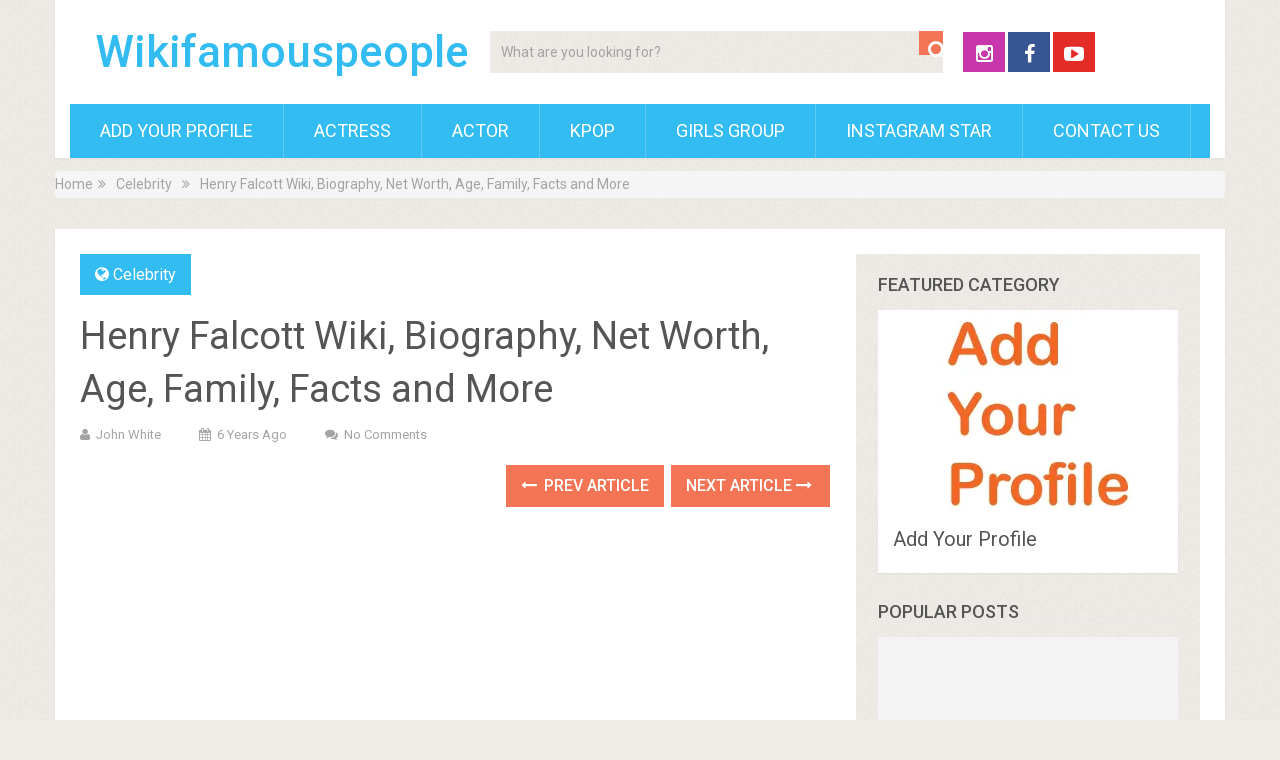

--- FILE ---
content_type: text/html; charset=UTF-8
request_url: https://wikifamouspeople.com/henry-falcott-wiki-biography-net-worth-age-family-facts-and-more/
body_size: 24543
content:
<!DOCTYPE html><html class="no-js" lang="en-US" prefix="og: https://ogp.me/ns#"><head itemscope="" itemtype="http://schema.org/WebSite"><meta charset="UTF-8"/>
<script>var __ezHttpConsent={setByCat:function(src,tagType,attributes,category,force,customSetScriptFn=null){var setScript=function(){if(force||window.ezTcfConsent[category]){if(typeof customSetScriptFn==='function'){customSetScriptFn();}else{var scriptElement=document.createElement(tagType);scriptElement.src=src;attributes.forEach(function(attr){for(var key in attr){if(attr.hasOwnProperty(key)){scriptElement.setAttribute(key,attr[key]);}}});var firstScript=document.getElementsByTagName(tagType)[0];firstScript.parentNode.insertBefore(scriptElement,firstScript);}}};if(force||(window.ezTcfConsent&&window.ezTcfConsent.loaded)){setScript();}else if(typeof getEzConsentData==="function"){getEzConsentData().then(function(ezTcfConsent){if(ezTcfConsent&&ezTcfConsent.loaded){setScript();}else{console.error("cannot get ez consent data");force=true;setScript();}});}else{force=true;setScript();console.error("getEzConsentData is not a function");}},};</script>
<script>var ezTcfConsent=window.ezTcfConsent?window.ezTcfConsent:{loaded:false,store_info:false,develop_and_improve_services:false,measure_ad_performance:false,measure_content_performance:false,select_basic_ads:false,create_ad_profile:false,select_personalized_ads:false,create_content_profile:false,select_personalized_content:false,understand_audiences:false,use_limited_data_to_select_content:false,};function getEzConsentData(){return new Promise(function(resolve){document.addEventListener("ezConsentEvent",function(event){var ezTcfConsent=event.detail.ezTcfConsent;resolve(ezTcfConsent);});});}</script>
<script>if(typeof _setEzCookies!=='function'){function _setEzCookies(ezConsentData){var cookies=window.ezCookieQueue;for(var i=0;i<cookies.length;i++){var cookie=cookies[i];if(ezConsentData&&ezConsentData.loaded&&ezConsentData[cookie.tcfCategory]){document.cookie=cookie.name+"="+cookie.value;}}}}
window.ezCookieQueue=window.ezCookieQueue||[];if(typeof addEzCookies!=='function'){function addEzCookies(arr){window.ezCookieQueue=[...window.ezCookieQueue,...arr];}}
addEzCookies([{name:"ezoab_221836",value:"mod281-c; Path=/; Domain=wikifamouspeople.com; Max-Age=7200",tcfCategory:"store_info",isEzoic:"true",},{name:"ezosuibasgeneris-1",value:"f1f79715-d45d-4942-6256-0e97da5aeb74; Path=/; Domain=wikifamouspeople.com; Expires=Wed, 20 Jan 2027 18:27:29 UTC; Secure; SameSite=None",tcfCategory:"understand_audiences",isEzoic:"true",}]);if(window.ezTcfConsent&&window.ezTcfConsent.loaded){_setEzCookies(window.ezTcfConsent);}else if(typeof getEzConsentData==="function"){getEzConsentData().then(function(ezTcfConsent){if(ezTcfConsent&&ezTcfConsent.loaded){_setEzCookies(window.ezTcfConsent);}else{console.error("cannot get ez consent data");_setEzCookies(window.ezTcfConsent);}});}else{console.error("getEzConsentData is not a function");_setEzCookies(window.ezTcfConsent);}</script><script type="text/javascript" data-ezscrex='false' data-cfasync='false'>window._ezaq = Object.assign({"edge_cache_status":12,"edge_response_time":2557,"url":"https://wikifamouspeople.com/henry-falcott-wiki-biography-net-worth-age-family-facts-and-more/"}, typeof window._ezaq !== "undefined" ? window._ezaq : {});</script><script type="text/javascript" data-ezscrex='false' data-cfasync='false'>window._ezaq = Object.assign({"ab_test_id":"mod281-c"}, typeof window._ezaq !== "undefined" ? window._ezaq : {});window.__ez=window.__ez||{};window.__ez.tf={};</script><script type="text/javascript" data-ezscrex='false' data-cfasync='false'>window.ezDisableAds = true;</script>
<script data-ezscrex='false' data-cfasync='false' data-pagespeed-no-defer>var __ez=__ez||{};__ez.stms=Date.now();__ez.evt={};__ez.script={};__ez.ck=__ez.ck||{};__ez.template={};__ez.template.isOrig=true;__ez.queue=__ez.queue||function(){var e=0,i=0,t=[],n=!1,o=[],r=[],s=!0,a=function(e,i,n,o,r,s,a){var l=arguments.length>7&&void 0!==arguments[7]?arguments[7]:window,d=this;this.name=e,this.funcName=i,this.parameters=null===n?null:w(n)?n:[n],this.isBlock=o,this.blockedBy=r,this.deleteWhenComplete=s,this.isError=!1,this.isComplete=!1,this.isInitialized=!1,this.proceedIfError=a,this.fWindow=l,this.isTimeDelay=!1,this.process=function(){f("... func = "+e),d.isInitialized=!0,d.isComplete=!0,f("... func.apply: "+e);var i=d.funcName.split("."),n=null,o=this.fWindow||window;i.length>3||(n=3===i.length?o[i[0]][i[1]][i[2]]:2===i.length?o[i[0]][i[1]]:o[d.funcName]),null!=n&&n.apply(null,this.parameters),!0===d.deleteWhenComplete&&delete t[e],!0===d.isBlock&&(f("----- F'D: "+d.name),m())}},l=function(e,i,t,n,o,r,s){var a=arguments.length>7&&void 0!==arguments[7]?arguments[7]:window,l=this;this.name=e,this.path=i,this.async=o,this.defer=r,this.isBlock=t,this.blockedBy=n,this.isInitialized=!1,this.isError=!1,this.isComplete=!1,this.proceedIfError=s,this.fWindow=a,this.isTimeDelay=!1,this.isPath=function(e){return"/"===e[0]&&"/"!==e[1]},this.getSrc=function(e){return void 0!==window.__ezScriptHost&&this.isPath(e)&&"banger.js"!==this.name?window.__ezScriptHost+e:e},this.process=function(){l.isInitialized=!0,f("... file = "+e);var i=this.fWindow?this.fWindow.document:document,t=i.createElement("script");t.src=this.getSrc(this.path),!0===o?t.async=!0:!0===r&&(t.defer=!0),t.onerror=function(){var e={url:window.location.href,name:l.name,path:l.path,user_agent:window.navigator.userAgent};"undefined"!=typeof _ezaq&&(e.pageview_id=_ezaq.page_view_id);var i=encodeURIComponent(JSON.stringify(e)),t=new XMLHttpRequest;t.open("GET","//g.ezoic.net/ezqlog?d="+i,!0),t.send(),f("----- ERR'D: "+l.name),l.isError=!0,!0===l.isBlock&&m()},t.onreadystatechange=t.onload=function(){var e=t.readyState;f("----- F'D: "+l.name),e&&!/loaded|complete/.test(e)||(l.isComplete=!0,!0===l.isBlock&&m())},i.getElementsByTagName("head")[0].appendChild(t)}},d=function(e,i){this.name=e,this.path="",this.async=!1,this.defer=!1,this.isBlock=!1,this.blockedBy=[],this.isInitialized=!0,this.isError=!1,this.isComplete=i,this.proceedIfError=!1,this.isTimeDelay=!1,this.process=function(){}};function c(e,i,n,s,a,d,c,u,f){var m=new l(e,i,n,s,a,d,c,f);!0===u?o[e]=m:r[e]=m,t[e]=m,h(m)}function h(e){!0!==u(e)&&0!=s&&e.process()}function u(e){if(!0===e.isTimeDelay&&!1===n)return f(e.name+" blocked = TIME DELAY!"),!0;if(w(e.blockedBy))for(var i=0;i<e.blockedBy.length;i++){var o=e.blockedBy[i];if(!1===t.hasOwnProperty(o))return f(e.name+" blocked = "+o),!0;if(!0===e.proceedIfError&&!0===t[o].isError)return!1;if(!1===t[o].isComplete)return f(e.name+" blocked = "+o),!0}return!1}function f(e){var i=window.location.href,t=new RegExp("[?&]ezq=([^&#]*)","i").exec(i);"1"===(t?t[1]:null)&&console.debug(e)}function m(){++e>200||(f("let's go"),p(o),p(r))}function p(e){for(var i in e)if(!1!==e.hasOwnProperty(i)){var t=e[i];!0===t.isComplete||u(t)||!0===t.isInitialized||!0===t.isError?!0===t.isError?f(t.name+": error"):!0===t.isComplete?f(t.name+": complete already"):!0===t.isInitialized&&f(t.name+": initialized already"):t.process()}}function w(e){return"[object Array]"==Object.prototype.toString.call(e)}return window.addEventListener("load",(function(){setTimeout((function(){n=!0,f("TDELAY -----"),m()}),5e3)}),!1),{addFile:c,addFileOnce:function(e,i,n,o,r,s,a,l,d){t[e]||c(e,i,n,o,r,s,a,l,d)},addDelayFile:function(e,i){var n=new l(e,i,!1,[],!1,!1,!0);n.isTimeDelay=!0,f(e+" ...  FILE! TDELAY"),r[e]=n,t[e]=n,h(n)},addFunc:function(e,n,s,l,d,c,u,f,m,p){!0===c&&(e=e+"_"+i++);var w=new a(e,n,s,l,d,u,f,p);!0===m?o[e]=w:r[e]=w,t[e]=w,h(w)},addDelayFunc:function(e,i,n){var o=new a(e,i,n,!1,[],!0,!0);o.isTimeDelay=!0,f(e+" ...  FUNCTION! TDELAY"),r[e]=o,t[e]=o,h(o)},items:t,processAll:m,setallowLoad:function(e){s=e},markLoaded:function(e){if(e&&0!==e.length){if(e in t){var i=t[e];!0===i.isComplete?f(i.name+" "+e+": error loaded duplicate"):(i.isComplete=!0,i.isInitialized=!0)}else t[e]=new d(e,!0);f("markLoaded dummyfile: "+t[e].name)}},logWhatsBlocked:function(){for(var e in t)!1!==t.hasOwnProperty(e)&&u(t[e])}}}();__ez.evt.add=function(e,t,n){e.addEventListener?e.addEventListener(t,n,!1):e.attachEvent?e.attachEvent("on"+t,n):e["on"+t]=n()},__ez.evt.remove=function(e,t,n){e.removeEventListener?e.removeEventListener(t,n,!1):e.detachEvent?e.detachEvent("on"+t,n):delete e["on"+t]};__ez.script.add=function(e){var t=document.createElement("script");t.src=e,t.async=!0,t.type="text/javascript",document.getElementsByTagName("head")[0].appendChild(t)};__ez.dot=__ez.dot||{};__ez.queue.addFileOnce('/detroitchicago/boise.js', '/detroitchicago/boise.js?gcb=195-0&cb=5', true, [], true, false, true, false);__ez.queue.addFileOnce('/parsonsmaize/abilene.js', '/parsonsmaize/abilene.js?gcb=195-0&cb=e80eca0cdb', true, [], true, false, true, false);__ez.queue.addFileOnce('/parsonsmaize/mulvane.js', '/parsonsmaize/mulvane.js?gcb=195-0&cb=e75e48eec0', true, ['/parsonsmaize/abilene.js'], true, false, true, false);__ez.queue.addFileOnce('/detroitchicago/birmingham.js', '/detroitchicago/birmingham.js?gcb=195-0&cb=539c47377c', true, ['/parsonsmaize/abilene.js'], true, false, true, false);</script>
<script type="text/javascript">var _ez_send_requests_through_ezoic = true;</script>
<script data-ezscrex="false" type="text/javascript" data-cfasync="false">window._ezaq = Object.assign({"ad_cache_level":0,"adpicker_placement_cnt":0,"ai_placeholder_cache_level":0,"ai_placeholder_placement_cnt":-1,"article_category":"Celebrity","author":"John White","domain":"wikifamouspeople.com","domain_id":221836,"ezcache_level":1,"ezcache_skip_code":0,"has_bad_image":0,"has_bad_words":0,"is_sitespeed":0,"lt_cache_level":0,"publish_date":"2019-09-22","response_size":95538,"response_size_orig":89690,"response_time_orig":2538,"template_id":5,"url":"https://wikifamouspeople.com/henry-falcott-wiki-biography-net-worth-age-family-facts-and-more/","word_count":0,"worst_bad_word_level":0}, typeof window._ezaq !== "undefined" ? window._ezaq : {});__ez.queue.markLoaded('ezaqBaseReady');</script>
<script type='text/javascript' data-ezscrex='false' data-cfasync='false'>
window.ezAnalyticsStatic = true;
window._ez_send_requests_through_ezoic = true;
function analyticsAddScript(script) {
	var ezDynamic = document.createElement('script');
	ezDynamic.type = 'text/javascript';
	ezDynamic.innerHTML = script;
	document.head.appendChild(ezDynamic);
}
function getCookiesWithPrefix() {
    var allCookies = document.cookie.split(';');
    var cookiesWithPrefix = {};

    for (var i = 0; i < allCookies.length; i++) {
        var cookie = allCookies[i].trim();

        for (var j = 0; j < arguments.length; j++) {
            var prefix = arguments[j];
            if (cookie.indexOf(prefix) === 0) {
                var cookieParts = cookie.split('=');
                var cookieName = cookieParts[0];
                var cookieValue = cookieParts.slice(1).join('=');
                cookiesWithPrefix[cookieName] = decodeURIComponent(cookieValue);
                break; // Once matched, no need to check other prefixes
            }
        }
    }

    return cookiesWithPrefix;
}
function productAnalytics() {
	var d = {"pr":[6],"omd5":"1fed7226b0ce7e760bbb8cb3f2e86b79","nar":"risk score"};
	d.u = _ezaq.url;
	d.p = _ezaq.page_view_id;
	d.v = _ezaq.visit_uuid;
	d.ab = _ezaq.ab_test_id;
	d.e = JSON.stringify(_ezaq);
	d.ref = document.referrer;
	d.c = getCookiesWithPrefix('active_template', 'ez', 'lp_');
	if(typeof ez_utmParams !== 'undefined') {
		d.utm = ez_utmParams;
	}

	var dataText = JSON.stringify(d);
	var xhr = new XMLHttpRequest();
	xhr.open('POST','//g.ezoic.net/ezais/analytics?cb=1', true);
	xhr.onload = function () {
		if (xhr.status!=200) {
            return;
		}

        if(document.readyState !== 'loading') {
            analyticsAddScript(xhr.response);
            return;
        }

        var eventFunc = function() {
            if(document.readyState === 'loading') {
                return;
            }
            document.removeEventListener('readystatechange', eventFunc, false);
            analyticsAddScript(xhr.response);
        };

        document.addEventListener('readystatechange', eventFunc, false);
	};
	xhr.setRequestHeader('Content-Type','text/plain');
	xhr.send(dataText);
}
__ez.queue.addFunc("productAnalytics", "productAnalytics", null, true, ['ezaqBaseReady'], false, false, false, true);
</script><base href="https://wikifamouspeople.com/henry-falcott-wiki-biography-net-worth-age-family-facts-and-more/"/>
	
	<!-- Always force latest IE rendering engine (even in intranet) &amp; Chrome Frame -->
	<!--[if IE ]>
	<meta http-equiv="X-UA-Compatible" content="IE=edge,chrome=1">
	<![endif]-->
	<link rel="profile" href="https://gmpg.org/xfn/11" />
	
                    <link rel="icon" href="https://www.wikifamouspeople.com/wp-content/uploads/2020/08/favicon-32x32-1.png" type="image/x-icon"/>
        
        
                    <!--iOS/android/handheld specific -->
            <link rel="apple-touch-icon-precomposed" href="https://www.wikifamouspeople.com/wp-content/uploads/2020/08/resize-1597344051525214093appletouchicon.png"/>
        
                    <meta name="viewport" content="width=device-width, initial-scale=1"/>
            <meta name="apple-mobile-web-app-capable" content="yes"/>
            <meta name="apple-mobile-web-app-status-bar-style" content="black"/>
        
        
        <meta itemprop="name" content="Wikifamouspeople"/>
        <meta itemprop="url" content="https://wikifamouspeople.com"/>

                                                <meta itemprop="creator accountablePerson" content="John White"/>
                    	<link rel="pingback" href="https://wikifamouspeople.com/xmlrpc.php"/>
	<style>
#wpadminbar #wp-admin-bar-wccp_free_top_button .ab-icon:before {
	content: "\f160";
	color: #02CA02;
	top: 3px;
}
#wpadminbar #wp-admin-bar-wccp_free_top_button .ab-icon {
	transform: rotate(45deg);
}
</style>
	<style>img:is([sizes="auto" i], [sizes^="auto," i]) { contain-intrinsic-size: 3000px 1500px }</style>
	<script type="text/javascript">document.documentElement.className = document.documentElement.className.replace( /\bno-js\b/,'js' );</script>
<!-- Search Engine Optimization by Rank Math - https://rankmath.com/ -->
<title>Henry Falcott Wiki, Biography, Net Worth, Age, Family, Facts and More</title>
<meta name="description" content="wikifamouspeople works to provide all the necessary information about your favorite stars. We try our best to give you the latest data."/>
<meta name="robots" content="follow, index, max-snippet:-1, max-video-preview:-1, max-image-preview:large"/>
<link rel="canonical" href="https://wikifamouspeople.com/henry-falcott-wiki-biography-net-worth-age-family-facts-and-more/"/>
<meta property="og:locale" content="en_US"/>
<meta property="og:type" content="article"/>
<meta property="og:title" content="Henry Falcott Wiki, Biography, Net Worth, Age, Family, Facts and More"/>
<meta property="og:description" content="wikifamouspeople works to provide all the necessary information about your favorite stars. We try our best to give you the latest data."/>
<meta property="og:url" content="https://wikifamouspeople.com/henry-falcott-wiki-biography-net-worth-age-family-facts-and-more/"/>
<meta property="article:section" content="Celebrity"/>
<meta property="og:updated_time" content="2019-09-22T18:12:04+00:00"/>
<meta property="article:published_time" content="2019-09-22T13:01:53+00:00"/>
<meta property="article:modified_time" content="2019-09-22T18:12:04+00:00"/>
<meta name="twitter:card" content="summary_large_image"/>
<meta name="twitter:title" content="Henry Falcott Wiki, Biography, Net Worth, Age, Family, Facts and More"/>
<meta name="twitter:description" content="wikifamouspeople works to provide all the necessary information about your favorite stars. We try our best to give you the latest data."/>
<meta name="twitter:label1" content="Written by"/>
<meta name="twitter:data1" content="John White"/>
<meta name="twitter:label2" content="Time to read"/>
<meta name="twitter:data2" content="1 minute"/>
<script type="application/ld+json" class="rank-math-schema">{"@context":"https://schema.org","@graph":[{"@type":"Organization","@id":"https://wikifamouspeople.com/#organization","name":"Wikifamouspeople","url":"https://wikifamouspeople.com"},{"@type":"WebSite","@id":"https://wikifamouspeople.com/#website","url":"https://wikifamouspeople.com","publisher":{"@id":"https://wikifamouspeople.com/#organization"},"inLanguage":"en-US"},{"@type":"WebPage","@id":"https://wikifamouspeople.com/henry-falcott-wiki-biography-net-worth-age-family-facts-and-more/#webpage","url":"https://wikifamouspeople.com/henry-falcott-wiki-biography-net-worth-age-family-facts-and-more/","name":"Henry Falcott Wiki, Biography, Net Worth, Age, Family, Facts and More","datePublished":"2019-09-22T13:01:53+00:00","dateModified":"2019-09-22T18:12:04+00:00","isPartOf":{"@id":"https://wikifamouspeople.com/#website"},"inLanguage":"en-US"},{"@type":"Person","@id":"https://wikifamouspeople.com/author/sam/","name":"John White","description":"wikifamouspeople works to provide all the necessary information about your favorite stars. We try our best to give you the latest data.","url":"https://wikifamouspeople.com/author/sam/","image":{"@type":"ImageObject","@id":"https://secure.gravatar.com/avatar/90a86488eed559f047a6a0d0547621483ff79744a78f487fa4ec8e6be1582867?s=96&amp;d=mm&amp;r=g","url":"https://secure.gravatar.com/avatar/90a86488eed559f047a6a0d0547621483ff79744a78f487fa4ec8e6be1582867?s=96&amp;d=mm&amp;r=g","caption":"John White","inLanguage":"en-US"},"worksFor":{"@id":"https://wikifamouspeople.com/#organization"}},{"@type":"BlogPosting","headline":"Henry Falcott Wiki, Biography, Net Worth, Age, Family, Facts and More","datePublished":"2019-09-22T13:01:53+00:00","dateModified":"2019-09-22T18:12:04+00:00","author":{"@id":"https://wikifamouspeople.com/author/sam/","name":"John White"},"publisher":{"@id":"https://wikifamouspeople.com/#organization"},"description":"You will find all the basic Information about Henry Falcott. Scroll down to get the complete details. \u00a0We walk you through all about Henry. Checkout Henry\u00a0Wiki\u00a0Age, Biography, Career, Height, Weight, Family. Get updated with us about your Favorite Celebs.We update our data from time to time.","name":"Henry Falcott Wiki, Biography, Net Worth, Age, Family, Facts and More","@id":"https://wikifamouspeople.com/henry-falcott-wiki-biography-net-worth-age-family-facts-and-more/#richSnippet","isPartOf":{"@id":"https://wikifamouspeople.com/henry-falcott-wiki-biography-net-worth-age-family-facts-and-more/#webpage"},"inLanguage":"en-US","mainEntityOfPage":{"@id":"https://wikifamouspeople.com/henry-falcott-wiki-biography-net-worth-age-family-facts-and-more/#webpage"}}]}</script>
<!-- /Rank Math WordPress SEO plugin -->

<link rel="dns-prefetch" href="//maxcdn.bootstrapcdn.com"/>
<link rel="dns-prefetch" href="//secure.gravatar.com"/>
<link rel="dns-prefetch" href="//stats.wp.com"/>
<link rel="dns-prefetch" href="//v0.wordpress.com"/>
<link rel="preconnect" href="//i0.wp.com"/>
<script type="text/javascript">
/* <![CDATA[ */
window._wpemojiSettings = {"baseUrl":"https:\/\/s.w.org\/images\/core\/emoji\/16.0.1\/72x72\/","ext":".png","svgUrl":"https:\/\/s.w.org\/images\/core\/emoji\/16.0.1\/svg\/","svgExt":".svg","source":{"concatemoji":"https:\/\/wikifamouspeople.com\/wp-includes\/js\/wp-emoji-release.min.js"}};
/*! This file is auto-generated */
!function(s,n){var o,i,e;function c(e){try{var t={supportTests:e,timestamp:(new Date).valueOf()};sessionStorage.setItem(o,JSON.stringify(t))}catch(e){}}function p(e,t,n){e.clearRect(0,0,e.canvas.width,e.canvas.height),e.fillText(t,0,0);var t=new Uint32Array(e.getImageData(0,0,e.canvas.width,e.canvas.height).data),a=(e.clearRect(0,0,e.canvas.width,e.canvas.height),e.fillText(n,0,0),new Uint32Array(e.getImageData(0,0,e.canvas.width,e.canvas.height).data));return t.every(function(e,t){return e===a[t]})}function u(e,t){e.clearRect(0,0,e.canvas.width,e.canvas.height),e.fillText(t,0,0);for(var n=e.getImageData(16,16,1,1),a=0;a<n.data.length;a++)if(0!==n.data[a])return!1;return!0}function f(e,t,n,a){switch(t){case"flag":return n(e,"\ud83c\udff3\ufe0f\u200d\u26a7\ufe0f","\ud83c\udff3\ufe0f\u200b\u26a7\ufe0f")?!1:!n(e,"\ud83c\udde8\ud83c\uddf6","\ud83c\udde8\u200b\ud83c\uddf6")&&!n(e,"\ud83c\udff4\udb40\udc67\udb40\udc62\udb40\udc65\udb40\udc6e\udb40\udc67\udb40\udc7f","\ud83c\udff4\u200b\udb40\udc67\u200b\udb40\udc62\u200b\udb40\udc65\u200b\udb40\udc6e\u200b\udb40\udc67\u200b\udb40\udc7f");case"emoji":return!a(e,"\ud83e\udedf")}return!1}function g(e,t,n,a){var r="undefined"!=typeof WorkerGlobalScope&&self instanceof WorkerGlobalScope?new OffscreenCanvas(300,150):s.createElement("canvas"),o=r.getContext("2d",{willReadFrequently:!0}),i=(o.textBaseline="top",o.font="600 32px Arial",{});return e.forEach(function(e){i[e]=t(o,e,n,a)}),i}function t(e){var t=s.createElement("script");t.src=e,t.defer=!0,s.head.appendChild(t)}"undefined"!=typeof Promise&&(o="wpEmojiSettingsSupports",i=["flag","emoji"],n.supports={everything:!0,everythingExceptFlag:!0},e=new Promise(function(e){s.addEventListener("DOMContentLoaded",e,{once:!0})}),new Promise(function(t){var n=function(){try{var e=JSON.parse(sessionStorage.getItem(o));if("object"==typeof e&&"number"==typeof e.timestamp&&(new Date).valueOf()<e.timestamp+604800&&"object"==typeof e.supportTests)return e.supportTests}catch(e){}return null}();if(!n){if("undefined"!=typeof Worker&&"undefined"!=typeof OffscreenCanvas&&"undefined"!=typeof URL&&URL.createObjectURL&&"undefined"!=typeof Blob)try{var e="postMessage("+g.toString()+"("+[JSON.stringify(i),f.toString(),p.toString(),u.toString()].join(",")+"));",a=new Blob([e],{type:"text/javascript"}),r=new Worker(URL.createObjectURL(a),{name:"wpTestEmojiSupports"});return void(r.onmessage=function(e){c(n=e.data),r.terminate(),t(n)})}catch(e){}c(n=g(i,f,p,u))}t(n)}).then(function(e){for(var t in e)n.supports[t]=e[t],n.supports.everything=n.supports.everything&&n.supports[t],"flag"!==t&&(n.supports.everythingExceptFlag=n.supports.everythingExceptFlag&&n.supports[t]);n.supports.everythingExceptFlag=n.supports.everythingExceptFlag&&!n.supports.flag,n.DOMReady=!1,n.readyCallback=function(){n.DOMReady=!0}}).then(function(){return e}).then(function(){var e;n.supports.everything||(n.readyCallback(),(e=n.source||{}).concatemoji?t(e.concatemoji):e.wpemoji&&e.twemoji&&(t(e.twemoji),t(e.wpemoji)))}))}((window,document),window._wpemojiSettings);
/* ]]> */
</script>
<!-- wikifamouspeople.com is managing ads with Advanced Ads 2.0.16 – https://wpadvancedads.com/ --><script id="wikif-ready">
			window.advanced_ads_ready=function(e,a){a=a||"complete";var d=function(e){return"interactive"===a?"loading"!==e:"complete"===e};d(document.readyState)?e():document.addEventListener("readystatechange",(function(a){d(a.target.readyState)&&e()}),{once:"interactive"===a})},window.advanced_ads_ready_queue=window.advanced_ads_ready_queue||[];		</script>
		<link rel="stylesheet" id="structured-content-frontend-css" href="https://wikifamouspeople.com/wp-content/plugins/structured-content/dist/blocks.style.build.css" type="text/css" media="all"/>
<link rel="stylesheet" id="sbi_styles-css" href="https://wikifamouspeople.com/wp-content/plugins/instagram-feed/css/sbi-styles.min.css" type="text/css" media="all"/>
<style id="wp-emoji-styles-inline-css" type="text/css">

	img.wp-smiley, img.emoji {
		display: inline !important;
		border: none !important;
		box-shadow: none !important;
		height: 1em !important;
		width: 1em !important;
		margin: 0 0.07em !important;
		vertical-align: -0.1em !important;
		background: none !important;
		padding: 0 !important;
	}
</style>
<link rel="stylesheet" id="wp-block-library-css" href="https://wikifamouspeople.com/wp-includes/css/dist/block-library/style.min.css" type="text/css" media="all"/>
<style id="classic-theme-styles-inline-css" type="text/css">
/*! This file is auto-generated */
.wp-block-button__link{color:#fff;background-color:#32373c;border-radius:9999px;box-shadow:none;text-decoration:none;padding:calc(.667em + 2px) calc(1.333em + 2px);font-size:1.125em}.wp-block-file__button{background:#32373c;color:#fff;text-decoration:none}
</style>
<style id="rank-math-toc-block-style-inline-css" type="text/css">
.wp-block-rank-math-toc-block nav ol{counter-reset:item}.wp-block-rank-math-toc-block nav ol li{display:block}.wp-block-rank-math-toc-block nav ol li:before{content:counters(item, ".") " ";counter-increment:item}

</style>
<link rel="stylesheet" id="mediaelement-css" href="https://wikifamouspeople.com/wp-includes/js/mediaelement/mediaelementplayer-legacy.min.css" type="text/css" media="all"/>
<link rel="stylesheet" id="wp-mediaelement-css" href="https://wikifamouspeople.com/wp-includes/js/mediaelement/wp-mediaelement.min.css" type="text/css" media="all"/>
<style id="jetpack-sharing-buttons-style-inline-css" type="text/css">
.jetpack-sharing-buttons__services-list{display:flex;flex-direction:row;flex-wrap:wrap;gap:0;list-style-type:none;margin:5px;padding:0}.jetpack-sharing-buttons__services-list.has-small-icon-size{font-size:12px}.jetpack-sharing-buttons__services-list.has-normal-icon-size{font-size:16px}.jetpack-sharing-buttons__services-list.has-large-icon-size{font-size:24px}.jetpack-sharing-buttons__services-list.has-huge-icon-size{font-size:36px}@media print{.jetpack-sharing-buttons__services-list{display:none!important}}.editor-styles-wrapper .wp-block-jetpack-sharing-buttons{gap:0;padding-inline-start:0}ul.jetpack-sharing-buttons__services-list.has-background{padding:1.25em 2.375em}
</style>
<style id="global-styles-inline-css" type="text/css">
:root{--wp--preset--aspect-ratio--square: 1;--wp--preset--aspect-ratio--4-3: 4/3;--wp--preset--aspect-ratio--3-4: 3/4;--wp--preset--aspect-ratio--3-2: 3/2;--wp--preset--aspect-ratio--2-3: 2/3;--wp--preset--aspect-ratio--16-9: 16/9;--wp--preset--aspect-ratio--9-16: 9/16;--wp--preset--color--black: #000000;--wp--preset--color--cyan-bluish-gray: #abb8c3;--wp--preset--color--white: #ffffff;--wp--preset--color--pale-pink: #f78da7;--wp--preset--color--vivid-red: #cf2e2e;--wp--preset--color--luminous-vivid-orange: #ff6900;--wp--preset--color--luminous-vivid-amber: #fcb900;--wp--preset--color--light-green-cyan: #7bdcb5;--wp--preset--color--vivid-green-cyan: #00d084;--wp--preset--color--pale-cyan-blue: #8ed1fc;--wp--preset--color--vivid-cyan-blue: #0693e3;--wp--preset--color--vivid-purple: #9b51e0;--wp--preset--gradient--vivid-cyan-blue-to-vivid-purple: linear-gradient(135deg,rgba(6,147,227,1) 0%,rgb(155,81,224) 100%);--wp--preset--gradient--light-green-cyan-to-vivid-green-cyan: linear-gradient(135deg,rgb(122,220,180) 0%,rgb(0,208,130) 100%);--wp--preset--gradient--luminous-vivid-amber-to-luminous-vivid-orange: linear-gradient(135deg,rgba(252,185,0,1) 0%,rgba(255,105,0,1) 100%);--wp--preset--gradient--luminous-vivid-orange-to-vivid-red: linear-gradient(135deg,rgba(255,105,0,1) 0%,rgb(207,46,46) 100%);--wp--preset--gradient--very-light-gray-to-cyan-bluish-gray: linear-gradient(135deg,rgb(238,238,238) 0%,rgb(169,184,195) 100%);--wp--preset--gradient--cool-to-warm-spectrum: linear-gradient(135deg,rgb(74,234,220) 0%,rgb(151,120,209) 20%,rgb(207,42,186) 40%,rgb(238,44,130) 60%,rgb(251,105,98) 80%,rgb(254,248,76) 100%);--wp--preset--gradient--blush-light-purple: linear-gradient(135deg,rgb(255,206,236) 0%,rgb(152,150,240) 100%);--wp--preset--gradient--blush-bordeaux: linear-gradient(135deg,rgb(254,205,165) 0%,rgb(254,45,45) 50%,rgb(107,0,62) 100%);--wp--preset--gradient--luminous-dusk: linear-gradient(135deg,rgb(255,203,112) 0%,rgb(199,81,192) 50%,rgb(65,88,208) 100%);--wp--preset--gradient--pale-ocean: linear-gradient(135deg,rgb(255,245,203) 0%,rgb(182,227,212) 50%,rgb(51,167,181) 100%);--wp--preset--gradient--electric-grass: linear-gradient(135deg,rgb(202,248,128) 0%,rgb(113,206,126) 100%);--wp--preset--gradient--midnight: linear-gradient(135deg,rgb(2,3,129) 0%,rgb(40,116,252) 100%);--wp--preset--font-size--small: 13px;--wp--preset--font-size--medium: 20px;--wp--preset--font-size--large: 36px;--wp--preset--font-size--x-large: 42px;--wp--preset--spacing--20: 0.44rem;--wp--preset--spacing--30: 0.67rem;--wp--preset--spacing--40: 1rem;--wp--preset--spacing--50: 1.5rem;--wp--preset--spacing--60: 2.25rem;--wp--preset--spacing--70: 3.38rem;--wp--preset--spacing--80: 5.06rem;--wp--preset--shadow--natural: 6px 6px 9px rgba(0, 0, 0, 0.2);--wp--preset--shadow--deep: 12px 12px 50px rgba(0, 0, 0, 0.4);--wp--preset--shadow--sharp: 6px 6px 0px rgba(0, 0, 0, 0.2);--wp--preset--shadow--outlined: 6px 6px 0px -3px rgba(255, 255, 255, 1), 6px 6px rgba(0, 0, 0, 1);--wp--preset--shadow--crisp: 6px 6px 0px rgba(0, 0, 0, 1);}:where(.is-layout-flex){gap: 0.5em;}:where(.is-layout-grid){gap: 0.5em;}body .is-layout-flex{display: flex;}.is-layout-flex{flex-wrap: wrap;align-items: center;}.is-layout-flex > :is(*, div){margin: 0;}body .is-layout-grid{display: grid;}.is-layout-grid > :is(*, div){margin: 0;}:where(.wp-block-columns.is-layout-flex){gap: 2em;}:where(.wp-block-columns.is-layout-grid){gap: 2em;}:where(.wp-block-post-template.is-layout-flex){gap: 1.25em;}:where(.wp-block-post-template.is-layout-grid){gap: 1.25em;}.has-black-color{color: var(--wp--preset--color--black) !important;}.has-cyan-bluish-gray-color{color: var(--wp--preset--color--cyan-bluish-gray) !important;}.has-white-color{color: var(--wp--preset--color--white) !important;}.has-pale-pink-color{color: var(--wp--preset--color--pale-pink) !important;}.has-vivid-red-color{color: var(--wp--preset--color--vivid-red) !important;}.has-luminous-vivid-orange-color{color: var(--wp--preset--color--luminous-vivid-orange) !important;}.has-luminous-vivid-amber-color{color: var(--wp--preset--color--luminous-vivid-amber) !important;}.has-light-green-cyan-color{color: var(--wp--preset--color--light-green-cyan) !important;}.has-vivid-green-cyan-color{color: var(--wp--preset--color--vivid-green-cyan) !important;}.has-pale-cyan-blue-color{color: var(--wp--preset--color--pale-cyan-blue) !important;}.has-vivid-cyan-blue-color{color: var(--wp--preset--color--vivid-cyan-blue) !important;}.has-vivid-purple-color{color: var(--wp--preset--color--vivid-purple) !important;}.has-black-background-color{background-color: var(--wp--preset--color--black) !important;}.has-cyan-bluish-gray-background-color{background-color: var(--wp--preset--color--cyan-bluish-gray) !important;}.has-white-background-color{background-color: var(--wp--preset--color--white) !important;}.has-pale-pink-background-color{background-color: var(--wp--preset--color--pale-pink) !important;}.has-vivid-red-background-color{background-color: var(--wp--preset--color--vivid-red) !important;}.has-luminous-vivid-orange-background-color{background-color: var(--wp--preset--color--luminous-vivid-orange) !important;}.has-luminous-vivid-amber-background-color{background-color: var(--wp--preset--color--luminous-vivid-amber) !important;}.has-light-green-cyan-background-color{background-color: var(--wp--preset--color--light-green-cyan) !important;}.has-vivid-green-cyan-background-color{background-color: var(--wp--preset--color--vivid-green-cyan) !important;}.has-pale-cyan-blue-background-color{background-color: var(--wp--preset--color--pale-cyan-blue) !important;}.has-vivid-cyan-blue-background-color{background-color: var(--wp--preset--color--vivid-cyan-blue) !important;}.has-vivid-purple-background-color{background-color: var(--wp--preset--color--vivid-purple) !important;}.has-black-border-color{border-color: var(--wp--preset--color--black) !important;}.has-cyan-bluish-gray-border-color{border-color: var(--wp--preset--color--cyan-bluish-gray) !important;}.has-white-border-color{border-color: var(--wp--preset--color--white) !important;}.has-pale-pink-border-color{border-color: var(--wp--preset--color--pale-pink) !important;}.has-vivid-red-border-color{border-color: var(--wp--preset--color--vivid-red) !important;}.has-luminous-vivid-orange-border-color{border-color: var(--wp--preset--color--luminous-vivid-orange) !important;}.has-luminous-vivid-amber-border-color{border-color: var(--wp--preset--color--luminous-vivid-amber) !important;}.has-light-green-cyan-border-color{border-color: var(--wp--preset--color--light-green-cyan) !important;}.has-vivid-green-cyan-border-color{border-color: var(--wp--preset--color--vivid-green-cyan) !important;}.has-pale-cyan-blue-border-color{border-color: var(--wp--preset--color--pale-cyan-blue) !important;}.has-vivid-cyan-blue-border-color{border-color: var(--wp--preset--color--vivid-cyan-blue) !important;}.has-vivid-purple-border-color{border-color: var(--wp--preset--color--vivid-purple) !important;}.has-vivid-cyan-blue-to-vivid-purple-gradient-background{background: var(--wp--preset--gradient--vivid-cyan-blue-to-vivid-purple) !important;}.has-light-green-cyan-to-vivid-green-cyan-gradient-background{background: var(--wp--preset--gradient--light-green-cyan-to-vivid-green-cyan) !important;}.has-luminous-vivid-amber-to-luminous-vivid-orange-gradient-background{background: var(--wp--preset--gradient--luminous-vivid-amber-to-luminous-vivid-orange) !important;}.has-luminous-vivid-orange-to-vivid-red-gradient-background{background: var(--wp--preset--gradient--luminous-vivid-orange-to-vivid-red) !important;}.has-very-light-gray-to-cyan-bluish-gray-gradient-background{background: var(--wp--preset--gradient--very-light-gray-to-cyan-bluish-gray) !important;}.has-cool-to-warm-spectrum-gradient-background{background: var(--wp--preset--gradient--cool-to-warm-spectrum) !important;}.has-blush-light-purple-gradient-background{background: var(--wp--preset--gradient--blush-light-purple) !important;}.has-blush-bordeaux-gradient-background{background: var(--wp--preset--gradient--blush-bordeaux) !important;}.has-luminous-dusk-gradient-background{background: var(--wp--preset--gradient--luminous-dusk) !important;}.has-pale-ocean-gradient-background{background: var(--wp--preset--gradient--pale-ocean) !important;}.has-electric-grass-gradient-background{background: var(--wp--preset--gradient--electric-grass) !important;}.has-midnight-gradient-background{background: var(--wp--preset--gradient--midnight) !important;}.has-small-font-size{font-size: var(--wp--preset--font-size--small) !important;}.has-medium-font-size{font-size: var(--wp--preset--font-size--medium) !important;}.has-large-font-size{font-size: var(--wp--preset--font-size--large) !important;}.has-x-large-font-size{font-size: var(--wp--preset--font-size--x-large) !important;}
:where(.wp-block-post-template.is-layout-flex){gap: 1.25em;}:where(.wp-block-post-template.is-layout-grid){gap: 1.25em;}
:where(.wp-block-columns.is-layout-flex){gap: 2em;}:where(.wp-block-columns.is-layout-grid){gap: 2em;}
:root :where(.wp-block-pullquote){font-size: 1.5em;line-height: 1.6;}
</style>
<link rel="stylesheet" id="contact-form-7-css" href="https://wikifamouspeople.com/wp-content/plugins/contact-form-7/includes/css/styles.css" type="text/css" media="all"/>
<link rel="stylesheet" id="rt-fontawsome-css" href="https://wikifamouspeople.com/wp-content/plugins/the-post-grid/assets/vendor/font-awesome/css/font-awesome.min.css" type="text/css" media="all"/>
<link rel="stylesheet" id="rt-tpg-css" href="https://wikifamouspeople.com/wp-content/plugins/the-post-grid/assets/css/thepostgrid.min.css" type="text/css" media="all"/>
<link rel="stylesheet" id="bootstrap-css" href="//maxcdn.bootstrapcdn.com/bootstrap/3.3.7/css/bootstrap.min.css" type="text/css" media="all"/>
<link rel="stylesheet" id="sociallyviral-stylesheet-css" href="https://wikifamouspeople.com/wp-content/themes/Theme%20Installable/mts_sociallyviral/style.css" type="text/css" media="all"/>
<style id="sociallyviral-stylesheet-inline-css" type="text/css">

        body, .sidebar.c-4-12, #header #s {background-color:#f0ede9;background-image:url(https://wikifamouspeople.com/wp-content/themes/Theme%20Installable/mts_sociallyviral/images/pattern1.png);}

        #primary-navigation, .navigation ul ul, .pagination a, .pagination .dots, .latestPost-review-wrapper, .single_post .thecategory, .single-prev-next a:hover, .tagcloud a:hover, #commentform input#submit:hover, .contactform #submit:hover, .post-label, .latestPost .review-type-circle.review-total-only, .latestPost .review-type-circle.wp-review-show-total, .bypostauthor .fn:after, #primary-navigation .navigation.mobile-menu-wrapper, #wpmm-megamenu .review-total-only, .owl-controls .owl-dot.active span, .owl-controls .owl-dot:hover span, .owl-prev, .owl-next, .woocommerce a.button, .woocommerce-page a.button, .woocommerce button.button, .woocommerce-page button.button, .woocommerce input.button, .woocommerce-page input.button, .woocommerce #respond input#submit, .woocommerce-page #respond input#submit, .woocommerce #content input.button, .woocommerce-page #content input.button, .woocommerce nav.woocommerce-pagination ul li a, .woocommerce-page nav.woocommerce-pagination ul li a, .woocommerce #content nav.woocommerce-pagination ul li a, .woocommerce-page #content nav.woocommerce-pagination ul li a, .woocommerce .bypostauthor:after, #searchsubmit, .woocommerce nav.woocommerce-pagination ul li span.current, .woocommerce-page nav.woocommerce-pagination ul li span.current, .woocommerce #content nav.woocommerce-pagination ul li span.current, .woocommerce-page #content nav.woocommerce-pagination ul li span.current, .woocommerce nav.woocommerce-pagination ul li a:hover, .woocommerce-page nav.woocommerce-pagination ul li a:hover, .woocommerce #content nav.woocommerce-pagination ul li a:hover, .woocommerce-page #content nav.woocommerce-pagination ul li a:hover, .woocommerce nav.woocommerce-pagination ul li a:focus, .woocommerce-page nav.woocommerce-pagination ul li a:focus, .woocommerce #content nav.woocommerce-pagination ul li a:focus, .woocommerce-page #content nav.woocommerce-pagination ul li a:focus, .woocommerce a.button, .woocommerce-page a.button, .woocommerce button.button, .woocommerce-page button.button, .woocommerce input.button, .woocommerce-page input.button, .woocommerce #respond input#submit, .woocommerce-page #respond input#submit, .woocommerce #content input.button, .woocommerce-page #content input.button { background-color: #33bcf2; color: #fff; }

        #searchform .fa-search, .currenttext, .pagination a:hover, .single .pagination a:hover .currenttext, .page-numbers.current, .pagination .nav-previous a:hover, .pagination .nav-next a:hover, .single-prev-next a, .tagcloud a, #commentform input#submit, .contact-form #mtscontact_submit, .woocommerce-product-search input[type='submit'] { background-color: #f47555; }

        .thecontent a, .post .tags a, #commentform a, .author-posts a:hover, .fn a, a { color: #33bcf2; }

        .latestPost .title:hover, .latestPost .title a:hover, .post-info a:hover, .single_post .post-info a:hover, .copyrights a:hover, .thecontent a:hover, .breadcrumb a:hover, .sidebar.c-4-12 a:hover, .post .tags a:hover, #commentform a:hover, .author-posts a, .reply a:hover, .ajax-search-results li a:hover, .ajax-search-meta .results-link { color: #f47555; }

        .wpmm-megamenu-showing.wpmm-light-scheme { background-color:#33bcf2!important; }

        input#author:hover, input#email:hover, input#url:hover, #comment:hover, .contact-form input:hover, .contact-form textarea:hover, .woocommerce-product-search input[type='submit'] { border-color: #f47555; }

		
		
		
		.bypostauthor { background: #FAFAFA; padding: 3%!important; box-sizing: border-box; }
		.bypostauthor .fn:after { content: "Author"; position: relative; padding: 3px 10px; color: #FFF; font-size: 12px; margin-left: 5px; font-weight: normal; }
		
		
			
</style>
<link rel="stylesheet" id="fontawesome-css" href="https://wikifamouspeople.com/wp-content/themes/Theme%20Installable/mts_sociallyviral/css/font-awesome.min.css" type="text/css" media="all"/>
<link rel="stylesheet" id="responsive-css" href="https://wikifamouspeople.com/wp-content/themes/Theme%20Installable/mts_sociallyviral/css/responsive.css" type="text/css" media="all"/>
<script type="text/javascript" src="https://wikifamouspeople.com/wp-includes/js/jquery/jquery.min.js" id="jquery-core-js"></script>
<script type="text/javascript" src="https://wikifamouspeople.com/wp-includes/js/jquery/jquery-migrate.min.js" id="jquery-migrate-js"></script>
<script type="text/javascript" id="customscript-js-extra">
/* <![CDATA[ */
var mts_customscript = {"responsive":"1","nav_menu":"primary"};
/* ]]> */
</script>
<script type="text/javascript" async="async" src="https://wikifamouspeople.com/wp-content/themes/Theme%20Installable/mts_sociallyviral/js/customscript.js" id="customscript-js"></script>
<link rel="https://api.w.org/" href="https://wikifamouspeople.com/wp-json/"/><link rel="alternate" title="JSON" type="application/json" href="https://wikifamouspeople.com/wp-json/wp/v2/posts/168093"/><link rel="alternate" title="oEmbed (JSON)" type="application/json+oembed" href="https://wikifamouspeople.com/wp-json/oembed/1.0/embed?url=https%3A%2F%2Fwikifamouspeople.com%2Fhenry-falcott-wiki-biography-net-worth-age-family-facts-and-more%2F"/>
<link rel="alternate" title="oEmbed (XML)" type="text/xml+oembed" href="https://wikifamouspeople.com/wp-json/oembed/1.0/embed?url=https%3A%2F%2Fwikifamouspeople.com%2Fhenry-falcott-wiki-biography-net-worth-age-family-facts-and-more%2F&amp;format=xml"/>

        <script>

            jQuery(window).on('elementor/frontend/init', function () {
                var previewIframe = jQuery('#elementor-preview-iframe').get(0);

                // Attach a load event listener to the preview iframe
                jQuery(previewIframe).on('load', function () {
                    var tpg_selector = tpg_str_rev("nottub-tropmi-gpttr nottub-aera-noitces-dda-rotnemele");

                    var logo = "https://wikifamouspeople.com/wp-content/plugins/the-post-grid";
                    var log_path = tpg_str_rev("gvs.04x04-noci/segami/stessa/");

                    jQuery('<div class="' + tpg_selector + '" style="vertical-align: bottom;margin-left: 5px;"><img src="' + logo + log_path + '" alt="TPG"/></div>').insertBefore(".elementor-add-section-drag-title");
                });

            });
        </script>
        <style>
            :root {
                --tpg-primary-color: #0d6efd;
                --tpg-secondary-color: #0654c4;
                --tpg-primary-light: #c4d0ff
            }

                    </style>

		<script id="wpcp_disable_selection" type="text/javascript">
var image_save_msg='You are not allowed to save images!';
	var no_menu_msg='Context Menu disabled!';
	var smessage = "Content is protected !!";

function disableEnterKey(e)
{
	var elemtype = e.target.tagName;
	
	elemtype = elemtype.toUpperCase();
	
	if (elemtype == "TEXT" || elemtype == "TEXTAREA" || elemtype == "INPUT" || elemtype == "PASSWORD" || elemtype == "SELECT" || elemtype == "OPTION" || elemtype == "EMBED")
	{
		elemtype = 'TEXT';
	}
	
	if (e.ctrlKey){
     var key;
     if(window.event)
          key = window.event.keyCode;     //IE
     else
          key = e.which;     //firefox (97)
    //if (key != 17) alert(key);
     if (elemtype!= 'TEXT' && (key == 97 || key == 65 || key == 67 || key == 99 || key == 88 || key == 120 || key == 26 || key == 85  || key == 86 || key == 83 || key == 43 || key == 73))
     {
		if(wccp_free_iscontenteditable(e)) return true;
		show_wpcp_message('You are not allowed to copy content or view source');
		return false;
     }else
     	return true;
     }
}


/*For contenteditable tags*/
function wccp_free_iscontenteditable(e)
{
	var e = e || window.event; // also there is no e.target property in IE. instead IE uses window.event.srcElement
  	
	var target = e.target || e.srcElement;

	var elemtype = e.target.nodeName;
	
	elemtype = elemtype.toUpperCase();
	
	var iscontenteditable = "false";
		
	if(typeof target.getAttribute!="undefined" ) iscontenteditable = target.getAttribute("contenteditable"); // Return true or false as string
	
	var iscontenteditable2 = false;
	
	if(typeof target.isContentEditable!="undefined" ) iscontenteditable2 = target.isContentEditable; // Return true or false as boolean

	if(target.parentElement.isContentEditable) iscontenteditable2 = true;
	
	if (iscontenteditable == "true" || iscontenteditable2 == true)
	{
		if(typeof target.style!="undefined" ) target.style.cursor = "text";
		
		return true;
	}
}

////////////////////////////////////
function disable_copy(e)
{	
	var e = e || window.event; // also there is no e.target property in IE. instead IE uses window.event.srcElement
	
	var elemtype = e.target.tagName;
	
	elemtype = elemtype.toUpperCase();
	
	if (elemtype == "TEXT" || elemtype == "TEXTAREA" || elemtype == "INPUT" || elemtype == "PASSWORD" || elemtype == "SELECT" || elemtype == "OPTION" || elemtype == "EMBED")
	{
		elemtype = 'TEXT';
	}
	
	if(wccp_free_iscontenteditable(e)) return true;
	
	var isSafari = /Safari/.test(navigator.userAgent) && /Apple Computer/.test(navigator.vendor);
	
	var checker_IMG = '';
	if (elemtype == "IMG" && checker_IMG == 'checked' && e.detail >= 2) {show_wpcp_message(alertMsg_IMG);return false;}
	if (elemtype != "TEXT")
	{
		if (smessage !== "" && e.detail == 2)
			show_wpcp_message(smessage);
		
		if (isSafari)
			return true;
		else
			return false;
	}	
}

//////////////////////////////////////////
function disable_copy_ie()
{
	var e = e || window.event;
	var elemtype = window.event.srcElement.nodeName;
	elemtype = elemtype.toUpperCase();
	if(wccp_free_iscontenteditable(e)) return true;
	if (elemtype == "IMG") {show_wpcp_message(alertMsg_IMG);return false;}
	if (elemtype != "TEXT" && elemtype != "TEXTAREA" && elemtype != "INPUT" && elemtype != "PASSWORD" && elemtype != "SELECT" && elemtype != "OPTION" && elemtype != "EMBED")
	{
		return false;
	}
}	
function reEnable()
{
	return true;
}
document.onkeydown = disableEnterKey;
document.onselectstart = disable_copy_ie;
if(navigator.userAgent.indexOf('MSIE')==-1)
{
	document.onmousedown = disable_copy;
	document.onclick = reEnable;
}
function disableSelection(target)
{
    //For IE This code will work
    if (typeof target.onselectstart!="undefined")
    target.onselectstart = disable_copy_ie;
    
    //For Firefox This code will work
    else if (typeof target.style.MozUserSelect!="undefined")
    {target.style.MozUserSelect="none";}
    
    //All other  (ie: Opera) This code will work
    else
    target.onmousedown=function(){return false}
    target.style.cursor = "default";
}
//Calling the JS function directly just after body load
window.onload = function(){disableSelection(document.body);};

//////////////////special for safari Start////////////////
var onlongtouch;
var timer;
var touchduration = 1000; //length of time we want the user to touch before we do something

var elemtype = "";
function touchstart(e) {
	var e = e || window.event;
  // also there is no e.target property in IE.
  // instead IE uses window.event.srcElement
  	var target = e.target || e.srcElement;
	
	elemtype = window.event.srcElement.nodeName;
	
	elemtype = elemtype.toUpperCase();
	
	if(!wccp_pro_is_passive()) e.preventDefault();
	if (!timer) {
		timer = setTimeout(onlongtouch, touchduration);
	}
}

function touchend() {
    //stops short touches from firing the event
    if (timer) {
        clearTimeout(timer);
        timer = null;
    }
	onlongtouch();
}

onlongtouch = function(e) { //this will clear the current selection if anything selected
	
	if (elemtype != "TEXT" && elemtype != "TEXTAREA" && elemtype != "INPUT" && elemtype != "PASSWORD" && elemtype != "SELECT" && elemtype != "EMBED" && elemtype != "OPTION")	
	{
		if (window.getSelection) {
			if (window.getSelection().empty) {  // Chrome
			window.getSelection().empty();
			} else if (window.getSelection().removeAllRanges) {  // Firefox
			window.getSelection().removeAllRanges();
			}
		} else if (document.selection) {  // IE?
			document.selection.empty();
		}
		return false;
	}
};

document.addEventListener("DOMContentLoaded", function(event) { 
    window.addEventListener("touchstart", touchstart, false);
    window.addEventListener("touchend", touchend, false);
});

function wccp_pro_is_passive() {

  var cold = false,
  hike = function() {};

  try {
	  const object1 = {};
  var aid = Object.defineProperty(object1, 'passive', {
  get() {cold = true}
  });
  window.addEventListener('test', hike, aid);
  window.removeEventListener('test', hike, aid);
  } catch (e) {}

  return cold;
}
/*special for safari End*/
</script>
<script id="wpcp_disable_Right_Click" type="text/javascript">
document.ondragstart = function() { return false;}
	function nocontext(e) {
	   return false;
	}
	document.oncontextmenu = nocontext;
</script>
<style>
.unselectable
{
-moz-user-select:none;
-webkit-user-select:none;
cursor: default;
}
html
{
-webkit-touch-callout: none;
-webkit-user-select: none;
-khtml-user-select: none;
-moz-user-select: none;
-ms-user-select: none;
user-select: none;
-webkit-tap-highlight-color: rgba(0,0,0,0);
}
</style>
<script id="wpcp_css_disable_selection" type="text/javascript">
var e = document.getElementsByTagName('body')[0];
if(e)
{
	e.setAttribute('unselectable',"on");
}
</script>
	<style>img#wpstats{display:none}</style>
		<link href="//fonts.googleapis.com/css?family=Roboto:500|Roboto:normal&amp;subset=latin" rel="stylesheet" type="text/css"/>
<style type="text/css">
#logo a { font-family: 'Roboto'; font-weight: 500; font-size: 44px; color: #33bcf2; }
#primary-navigation li, #primary-navigation li a { font-family: 'Roboto'; font-weight: normal; font-size: 18px; color: #ffffff;text-transform: uppercase; }
.latestPost .title, .latestPost .title a { font-family: 'Roboto'; font-weight: normal; font-size: 24px; color: #555555;line-height: 36px; }
.single-title { font-family: 'Roboto'; font-weight: normal; font-size: 38px; color: #555555;line-height: 53px; }
body { font-family: 'Roboto'; font-weight: normal; font-size: 16px; color: #707070; }
.widget .widget-title { font-family: 'Roboto'; font-weight: 500; font-size: 18px; color: #555555;text-transform: uppercase; }
#sidebars .widget { font-family: 'Roboto'; font-weight: normal; font-size: 16px; color: #707070; }
.footer-widgets { font-family: 'Roboto'; font-weight: normal; font-size: 14px; color: #707070; }
h1 { font-family: 'Roboto'; font-weight: normal; font-size: 38px; color: #555555; }
h2 { font-family: 'Roboto'; font-weight: normal; font-size: 34px; color: #555555; }
h3 { font-family: 'Roboto'; font-weight: normal; font-size: 30px; color: #555555; }
h4 { font-family: 'Roboto'; font-weight: normal; font-size: 28px; color: #555555; }
h5 { font-family: 'Roboto'; font-weight: normal; font-size: 24px; color: #555555; }
h6 { font-family: 'Roboto'; font-weight: normal; font-size: 20px; color: #555555; }
</style>
<!-- Global site tag (gtag.js) - Google Analytics -->
<script async="" src="https://www.googletagmanager.com/gtag/js?id=UA-110559145-2"></script>
<script>
  window.dataLayer = window.dataLayer || [];
  function gtag(){dataLayer.push(arguments);}
  gtag('js', new Date());

  gtag('config', 'UA-110559145-2');
</script>
 <meta name="naver-site-verification" content="1bd7391b5865ea8a37a1fb51607336014b498637"/>

<meta name="360-site-verification" content="b0fa6471932b7c55e82fcb47609fffd3"/>
<script async="" src="//pagead2.googlesyndication.com/pagead/js/adsbygoogle.js"></script>
<script>
     (adsbygoogle = window.adsbygoogle || []).push({
          google_ad_client: "ca-pub-9933299080249844",
          enable_page_level_ads: true
     });
</script>

<meta name="theme-color" content="#0cb1f2"/>
<meta name="rankz-verification" content="qyH06AOSUURS6aR8"/>
<meta name="generator" content="Elementor 3.34.2; features: additional_custom_breakpoints; settings: css_print_method-external, google_font-enabled, font_display-auto"/>
			<style>
				.e-con.e-parent:nth-of-type(n+4):not(.e-lazyloaded):not(.e-no-lazyload),
				.e-con.e-parent:nth-of-type(n+4):not(.e-lazyloaded):not(.e-no-lazyload) * {
					background-image: none !important;
				}
				@media screen and (max-height: 1024px) {
					.e-con.e-parent:nth-of-type(n+3):not(.e-lazyloaded):not(.e-no-lazyload),
					.e-con.e-parent:nth-of-type(n+3):not(.e-lazyloaded):not(.e-no-lazyload) * {
						background-image: none !important;
					}
				}
				@media screen and (max-height: 640px) {
					.e-con.e-parent:nth-of-type(n+2):not(.e-lazyloaded):not(.e-no-lazyload),
					.e-con.e-parent:nth-of-type(n+2):not(.e-lazyloaded):not(.e-no-lazyload) * {
						background-image: none !important;
					}
				}
			</style>
			<script async="" src="https://pagead2.googlesyndication.com/pagead/js/adsbygoogle.js?client=ca-pub-9933299080249844" crossorigin="anonymous"></script>		<style type="text/css" id="wp-custom-css">
			

.div40 {
 color: #181818;
 padding: 25px;
  border: 1px solid #ddd;
Background: #FFFEF2;
}

.div41 {
 color: #181818;
  padding: 25px;
  border: 1px solid #ddd;
Background: #F2FAFF;

}

table {
  font-family: arial, sans-serif;
  border-collapse: collapse;
  width: 100%;
}

td, th {
  border: 1px solid #dddddd ;
  text-align: left;
  padding: 8px;
}

tr:nth-child(even) {
  background-color: #dddddd;
	
}

 body
{     font-family: 'Roboto',sans-serif;
    font-size: 16px;
    font-weight: 400;
    text-align: left;
    color: #000;
}


@media only screen and (max-width: 1200px){
#logo a {
font-size: 42.5px;
height:400px!important;
}}
@media only screen and (max-width: 920px){
#logo a {
font-size: 38.5px;
height:300px!important;
}}
@media only screen and (max-width: 600px){
#logo a {
font-size: 33.5px;
height:200px!important;
}}
#logo a {
width: 100%;
  height: 100%;
background-size:contain;
}



.author-wrap {
	display: none;
}
.postauthor {
	display: none;
}

.div23 {
	float: left; 
	clear: left; 
	padding-right:22px;
}

@media only screen and (max-width: 1200px){
		.div22 {display: inline-block;  }
	.div23 {float: none;clear: none; 
	padding-right:1px;  }
.div23 img {
display: block;
  width: 60%;
	
	  margin-left: auto;
  margin-right: auto;
}
}
@media only screen and (max-width: 920px){
	.div23 {float: none; clear: none; 
	padding-right:1px;  }
	.div22 {display: inline-block;  }
.div23 img {
display: block;
	
    margin-left: auto;
  margin-right: auto;
  width: 60%;
}}
@media only screen and (max-width: 600px){
	.div23 {float: none;
	clear: none; 
	padding-right:1px;}
			.div22 {display: inline-block;  }
.div23 img {
display: block;

   margin-left: auto;
  margin-right: auto;
  width: 60%;
	
}}



		</style>
		<script type='text/javascript'>
var ezoTemplate = 'orig_site';
var ezouid = '1';
var ezoFormfactor = '1';
</script><script data-ezscrex="false" type='text/javascript'>
var soc_app_id = '0';
var did = 221836;
var ezdomain = 'wikifamouspeople.com';
var ezoicSearchable = 1;
</script></head>
<body id="blog" class="wp-singular post-template-default single single-post postid-168093 single-format-standard wp-theme-ThemeInstallablemts_sociallyviral main rttpg rttpg-7.4.2 radius-frontend rttpg-body-wrap unselectable elementor-default elementor-kit-248469 aa-prefix-wikif-" itemscope="" itemtype="http://schema.org/WebPage">    
	<div class="main-container">
		<header id="site-header" role="banner" itemscope="" itemtype="http://schema.org/WPHeader">
			<div class="container">
				<div id="header">
					<div class="logo-wrap">
																					  <h2 id="logo" class="text-logo" itemprop="headline">
										<a href="https://wikifamouspeople.com">Wikifamouspeople</a>
									</h2><!-- END #logo -->
																		</div>

											<div class="header-search"><form method="get" id="searchform" class="search-form" action="https://wikifamouspeople.com" _lpchecked="1">
	<fieldset>
		<input type="text" name="s" id="s" value="" placeholder="What are you looking for?"/>
		<button id="search-image" class="sbutton" type="submit" value="">
	    		<i class="fa fa-search"></i>
	    	</button>
	</fieldset>
</form>
</div>
					
											<div class="header-social">
					        					            					                <a href="https://www.instagram.com/wikifamouspeople/" class="header-instagram" style="background: #c736ab" target="_blank"><span class="fa fa-instagram"></span></a>
					            					        					            					                <a href="https://www.facebook.com/Wikifamouspeople" class="header-facebook" style="background: #375593" target="_blank"><span class="fa fa-facebook"></span></a>
					            					        					            					                <a href="https://www.youtube.com/channel/UCzvBs3pSwWEITUcGv3i09PQ?view_as=subscriber" class="header-youtube-play" style="background: #e32c26" target="_blank"><span class="fa fa-youtube-play"></span></a>
					            					        					            					                <a href="#" class="header-google-plus" style="background: #ffffff" target="_blank"><span class="fa fa-google-plus"></span></a>
					            					        					            					                <a href="#" class="header-twitter" style="background: #ffffff" target="_blank"><span class="fa fa-twitter"></span></a>
					            					        					    </div>
					
					

			        											<div id="primary-navigation" class="primary-navigation" role="navigation" itemscope="" itemtype="http://schema.org/SiteNavigationElement">
											<a href="#" id="pull" class="toggle-mobile-menu">Menu</a>
													<nav class="navigation clearfix mobile-menu-wrapper">
																	<ul id="menu-head" class="menu clearfix"><li id="menu-item-510138" class="menu-item menu-item-type-post_type menu-item-object-page menu-item-510138"><a href="https://wikifamouspeople.com/add-your-profile/">Add Your Profile</a></li>
<li id="menu-item-110" class="menu-item menu-item-type-taxonomy menu-item-object-category menu-item-110"><a href="https://wikifamouspeople.com/category/actress/">Actress</a></li>
<li id="menu-item-2000" class="menu-item menu-item-type-taxonomy menu-item-object-category menu-item-2000"><a href="https://wikifamouspeople.com/category/actor/">Actor</a></li>
<li id="menu-item-1998" class="menu-item menu-item-type-taxonomy menu-item-object-category menu-item-1998"><a href="https://wikifamouspeople.com/category/kpop/">Kpop</a></li>
<li id="menu-item-2005" class="menu-item menu-item-type-taxonomy menu-item-object-category menu-item-2005"><a href="https://wikifamouspeople.com/category/girls-group/">Girls Group</a></li>
<li id="menu-item-525508" class="menu-item menu-item-type-taxonomy menu-item-object-category menu-item-525508"><a href="https://wikifamouspeople.com/category/instagram-star/">Instagram Star</a></li>
<li id="menu-item-247157" class="menu-item menu-item-type-post_type menu-item-object-page menu-item-247157"><a href="https://wikifamouspeople.com/contact-us/">Contact Us</a></li>
</ul>															</nav>
											</div>
					 

				</div><!--#header-->
			</div><!--.container-->
		</header>
			<div class="breadcrumb" xmlns:v="http://rdf.data-vocabulary.org/#"><div typeof="v:Breadcrumb" class="root"><a rel="v:url" property="v:title" href="https://wikifamouspeople.com">Home</a></div><div><i class="fa fa-angle-double-right"></i></div><div typeof="v:Breadcrumb"><a href="https://wikifamouspeople.com/category/celebrity/" rel="v:url" property="v:title">Celebrity</a></div><div><i class="fa fa-angle-double-right"></i></div><div><span>Henry Falcott Wiki, Biography, Net Worth, Age, Family, Facts and More</span></div></div>
<div id="page" class="single">
	
		
	<article class="article">
		<div id="content_box">
							<div id="post-168093" class="g post post-168093 type-post status-publish format-standard hentry category-celebrity">
													<div class="single_post">
									<header>
													                                <div class="thecategory"><i class="fa fa-globe"></i> <a href="https://wikifamouspeople.com/category/celebrity/" title="View all posts in Celebrity">Celebrity</a></div>
			                            										<h1 class="title single-title entry-title">Henry Falcott Wiki, Biography, Net Worth, Age, Family, Facts and More</h1>
															                        <div class="post-info">
					                            					                                <span class="theauthor"><i class="fa fa-user"></i> <span><a href="https://wikifamouspeople.com/author/sam/" title="Posts by John White" rel="author">John White</a></span></span>
					                            					                            					                                <span class="thetime date updated"><i class="fa fa-calendar"></i> <span>6 years ago</span></span>
					                            					                            					                                <span class="thecomment"><i class="fa fa-comments"></i> <a rel="nofollow" href="https://wikifamouspeople.com/henry-falcott-wiki-biography-net-worth-age-family-facts-and-more/#respond" itemprop="interactionCount">No Comments</a></span>
					                            					                        </div>
			                   												</header><!--.headline_area-->
									<div class="post-single-content box mark-links entry-content">
																				<div class="single-prev-next">
											<a href="https://wikifamouspeople.com/kenneth-clayton-wiki-biography-net-worth-age-family-facts-and-more/" rel="prev"><i class="fa fa-long-arrow-left"></i> Prev Article</a>											<a href="https://wikifamouspeople.com/phil-villapiano-wiki-biography-net-worth-age-family-facts-and-more/" rel="next">Next Article <i class="fa fa-long-arrow-right"></i></a>										</div>
										<div class="thecontent">
																						<div class="wikif-before-content" id="wikif-3048644861"><script async="" src="//pagead2.googlesyndication.com/pagead/js/adsbygoogle.js?client=ca-pub-9933299080249844" crossorigin="anonymous"></script><ins class="adsbygoogle" style="display:block;" data-ad-client="ca-pub-9933299080249844" data-ad-slot="4564376520" data-ad-format="auto"></ins>
<script> 
(adsbygoogle = window.adsbygoogle || []).push({}); 
</script>
</div><div class="wikif-bp" id="wikif-1427768116"><script async="" src="//pagead2.googlesyndication.com/pagead/js/adsbygoogle.js?client=ca-pub-9933299080249844" crossorigin="anonymous"></script><ins class="adsbygoogle" style="display:block;" data-ad-client="ca-pub-9933299080249844" data-ad-slot="4564376520" data-ad-format="auto"></ins>
<script> 
(adsbygoogle = window.adsbygoogle || []).push({}); 
</script>
</div><p>You will find all the basic Information about Henry Falcott. Scroll down to get the complete details.  We walk you through all about Henry. Checkout Henry <strong>Wiki</strong> <strong>Age, Biography, Career, Height, Weight, Family</strong>. Get updated with us about your Favorite Celebs.We update our data from time to time.</p><!-- Ezoic - wp_under_page_title - under_page_title --><div id="ezoic-pub-ad-placeholder-165" data-inserter-version="2"></div><!-- End Ezoic - wp_under_page_title - under_page_title --><div class="wikif-ad1" id="wikif-856480666"><script async="" src="//pagead2.googlesyndication.com/pagead/js/adsbygoogle.js?client=ca-pub-9933299080249844" crossorigin="anonymous"></script><ins class="adsbygoogle" style="display:block;" data-ad-client="ca-pub-9933299080249844" data-ad-slot="4564376520" data-ad-format="auto"></ins>
<script> 
(adsbygoogle = window.adsbygoogle || []).push({}); 
</script>
</div>
<p> <!--Ads1--></p>
<h3>BIOGRAPHY</h3>
<p>Henry Falcott is a well known Celebrity. Henry was born on  1835 in Champagne, France..<strong>Henry</strong> is one of the famous and trending celeb who is popular for being a Celebrity.<!-- Ezoic - wp_under_first_paragraph - under_first_paragraph --></p><div id="ezoic-pub-ad-placeholder-173" data-inserter-version="2"></div><!-- End Ezoic - wp_under_first_paragraph - under_first_paragraph -->  As of 2018 Henry Falcott is 75 years (age at death) years old. Henry Falcott is a member of famous <strong>Celebrity</strong> list.<p></p><div class="wikif-content" id="wikif-2965661823"><script async="" src="//pagead2.googlesyndication.com/pagead/js/adsbygoogle.js?client=ca-pub-9933299080249844" crossorigin="anonymous"></script><ins class="adsbygoogle" style="display:block;" data-ad-client="ca-pub-9933299080249844" data-ad-slot="4564376520" data-ad-format="auto"></ins>
<script> 
(adsbygoogle = window.adsbygoogle || []).push({}); 
</script>
</div>
<p>Wikifamouspeople has ranked Henry Falcott as of the popular celebs list. Henry Falcott is also listed along with people born on Not Known. One of the precious celeb listed in Celebrity list. </p>
<p>Nothing much is known about Henry Education Background &amp; Childhood. We will update you soon.</p>
<table>
<tbody>
<tr>
<th>Details</th>
</tr>
<tr>
<td>Name</td>
<td>Henry Falcott</td>
</tr>
<tr>
<td>Age (as of 2018)</td>
<td>75 years (age at death)</td>
</tr>
<tr>
<td>Profession</td>
<td>Celebrity</td>
</tr>
<tr>
<td>Birth Date</td>
<td>Not Known</td>
</tr>
<tr>
<td>Birth Place</td>
<td>Champagne, France</td>
</tr>
<tr>
<td>Nationality</td>
<td>Not Known</td>
</tr>
</tbody>
</table>
<p> <!--Ads2--></p><!-- Ezoic - wp_under_second_paragraph - under_second_paragraph --><div id="ezoic-pub-ad-placeholder-174" data-inserter-version="2"></div><!-- End Ezoic - wp_under_second_paragraph - under_second_paragraph -->
<h3>Henry Falcott Net Worth</h3>
<p>Henry primary income source is Celebrity. Currently We don’t have enough information about his family, relationships,childhood etc. We will update soon.</p>
<p>Estimated Net Worth in 2019: $100K-$1M (Approx.)</p><div class="wikif-content_2" id="wikif-3719192916"><script async="" src="//pagead2.googlesyndication.com/pagead/js/adsbygoogle.js?client=ca-pub-9933299080249844" crossorigin="anonymous"></script><ins class="adsbygoogle" style="display:block;" data-ad-client="ca-pub-9933299080249844" data-ad-slot="4564376520" data-ad-format="auto"></ins>
<script> 
(adsbygoogle = window.adsbygoogle || []).push({}); 
</script>
</div>
<h3>Henry Age, Height &amp; Weight</h3>
<p>Henry body measurements, Height and Weight are not Known yet but we will update soon.</p><!-- Ezoic - wp_mid_content - mid_content --><div id="ezoic-pub-ad-placeholder-175" data-inserter-version="2"></div><!-- End Ezoic - wp_mid_content - mid_content --><div class="wikif-ad6" id="wikif-889578200"><script async="" src="//pagead2.googlesyndication.com/pagead/js/adsbygoogle.js?client=ca-pub-9933299080249844" crossorigin="anonymous"></script><ins class="adsbygoogle" style="display:block;" data-ad-client="ca-pub-9933299080249844" data-ad-slot="4564376520" data-ad-format="auto"></ins>
<script> 
(adsbygoogle = window.adsbygoogle || []).push({}); 
</script>
</div>
<p> <!--Ads3--></p>
<h3>Family &amp; Relations</h3>
<p>Not Much is known about Henry family and Relationships.  All information about his private life is concealed. We will update you soon.</p>
<h3>Facts</h3>
<ul>
<li>Henry Falcott age is 75 years (age at death). as of 2018</li><!-- Ezoic - wp_long_content - long_content --><div id="ezoic-pub-ad-placeholder-176" data-inserter-version="2"></div><!-- End Ezoic - wp_long_content - long_content -->
<li>Henry birthday is on Not Known.</li>
<li>Zodiac sign: .</li>
<p><script type="text/javascript">
jQuery(document).ready(function($) {
    $.post('https://wikifamouspeople.com/wp-admin/admin-ajax.php', {action: 'mts_view_count', id: '168093'});
});
</script></p><!-- Ezoic - wp_longer_content - longer_content --><div id="ezoic-pub-ad-placeholder-177" data-inserter-version="2"></div><!-- End Ezoic - wp_longer_content - longer_content -->

<p></p>



<div class="div42"><p> </p> <p></p><!-- Ezoic - wp_longest_content - longest_content --><div id="ezoic-pub-ad-placeholder-178" data-inserter-version="2"></div><!-- End Ezoic - wp_longest_content - longest_content --><h3>——– Thank you ——–</h3></div>



<p></p>


<h4 class="div40">Influencer Opportunity</h4>
<div class="div41">
<p><strong>If you are a Model, Tiktoker,  Instagram Influencer, Fashion Blogger,  or any other Social Media Influencer, who is looking to get Amazing Collaborations. Then you can </strong>join our <strong>Facebook Group</strong> named “<strong><a href="https://www.facebook.com/groups/773272366765521" target="_blank" rel="noopener">Influencers Meet Brands</a></strong>“. It is a Platform where Influencers can meet up, Collaborate, Get Collaboration opportunities from Brands, and discuss common interests.</p>
<p>We connect brands with social media talent to create quality sponsored content</p><!-- Ezoic - wp_incontent_5 - incontent_5 --><div id="ezoic-pub-ad-placeholder-179" data-inserter-version="2"></div><!-- End Ezoic - wp_incontent_5 - incontent_5 -->
<h4 style="text-align: center;">“<a href="https://www.facebook.com/groups/773272366765521" target="_blank" rel="noopener">Join Here</a>“</h4>
</div>


<p></p>

<script type="text/javascript">
jQuery(document).ready(function($) {
    $.post('https://wikifamouspeople.com/wp-admin/admin-ajax.php', {action: 'mts_view_count', id: '168093'});
});
</script><div class="wikif-last" id="wikif-4255143738"><script async="" src="//pagead2.googlesyndication.com/pagead/js/adsbygoogle.js?client=ca-pub-9933299080249844" crossorigin="anonymous"></script><ins class="adsbygoogle" style="display:block;" data-ad-client="ca-pub-9933299080249844" data-ad-slot="4564376520" data-ad-format="auto"></ins>
<script> 
(adsbygoogle = window.adsbygoogle || []).push({}); 
</script>
</div>										</ul></div>
																				 
										    		<!-- Start Share Buttons -->
    		<div class="shareit header-social single-social bottom">
                <ul class="rrssb-buttons clearfix">
                                    <!-- Facebook -->
                <li class="facebook">
                    <a target="_blank" href="https://www.facebook.com/sharer/sharer.php?u=https://wikifamouspeople.com/henry-falcott-wiki-biography-net-worth-age-family-facts-and-more/" class="popup">
                        <span class="icon"><i class="fa fa-facebook"></i></span>
                        <span class="text">Facebook</span>
                    </a>
                </li>
                            <!-- GPlus -->
                <li class="googleplus">
                    <a target="_blank" href="//plus.google.com/share?url=https%3A%2F%2Fwikifamouspeople.com%2Fhenry-falcott-wiki-biography-net-worth-age-family-facts-and-more%2F" class="popup">
                        <span class="icon"><i class="fa fa-google-plus"></i></span>
                    </a>
                </li>
                            <!-- Twitter -->
                <li class="twitter">
                    <a target="_blank" href="https://twitter.com/home?status=Henry Falcott Wiki, Biography, Net Worth, Age, Family, Facts and More https://wikifamouspeople.com/henry-falcott-wiki-biography-net-worth-age-family-facts-and-more/ via @" class="popup">
                        <span class="icon"><i class="fa fa-twitter"></i></span>
                    </a>
                </li>
                            <!-- Reddit -->
                <li class="reddit">
                    <a target="_blank" href="http://www.reddit.com/submit?url=https://wikifamouspeople.com/henry-falcott-wiki-biography-net-worth-age-family-facts-and-more/">
                        <span class="icon"><i class="fa fa-reddit"></i></span>
                    </a>
                </li>
                            <!-- Pinterest -->
<li class="pinterest">
        <a target="_blank" href="https://pinterest.com/pin/create/button/?url=https%3A%2F%2Fwikifamouspeople.com%2Fhenry-falcott-wiki-biography-net-worth-age-family-facts-and-more%2F&amp;media=&amp;description=Henry+Falcott+Wiki%2C+Biography%2C+Net+Worth%2C+Age%2C+Family%2C+Facts+and+More">
        <span class="icon"><i class="fa fa-pinterest"></i></span>
    </a>
</li>
                <!-- Stumble -->
                <li class="stumbleupon">
                    <a target="_blank" href="https://www.stumbleupon.com/submit?url=https://wikifamouspeople.com/henry-falcott-wiki-biography-net-worth-age-family-facts-and-more/">
                        <span class="icon"><i class="fa fa-stumbleupon"></i></span>
                    </a>
                </li>
                            <!-- eMail -->
                <li class="email">
                    <a href="/cdn-cgi/l/email-protection#[base64]">
                        <span class="icon"><i class="fa fa-envelope-o"></i></span>
                    </a>
                </li>
                            </ul>
    		</div>
    		<!-- end Share Buttons -->
    											<div class="single-prev-next">
											<a href="https://wikifamouspeople.com/kenneth-clayton-wiki-biography-net-worth-age-family-facts-and-more/" rel="prev"><i class="fa fa-long-arrow-left"></i> Prev Article</a>											<a href="https://wikifamouspeople.com/phil-villapiano-wiki-biography-net-worth-age-family-facts-and-more/" rel="next">Next Article <i class="fa fa-long-arrow-right"></i></a>										</div>
									</div><!--.post-single-content-->
								</div><!--.single_post-->
									
    		<!-- Start Related Posts -->
    		<div class="related-posts"><h4>Related Posts</h4><div class="clear">    			<article class="latestPost excerpt  ">
					<a href="https://wikifamouspeople.com/dominic-chad-wiki-biography-net-worth-age-family-facts-and-more/" title="Dominic Chad Wiki, Biography, Net Worth, Age, Family, Facts and More" id="featured-thumbnail">
					    <div class="featured-thumbnail"><img src="https://wikifamouspeople.com/wp-content/themes/Theme%20Installable/mts_sociallyviral/images/nothumb-sociallyviral-featured.png" class="attachment-sociallyviral-featured wp-post-image" alt="Dominic Chad Wiki, Biography, Net Worth, Age, Family, Facts and More"/></div>                        					</a>
                    <header>
                        <h2 class="title front-view-title"><a href="https://wikifamouspeople.com/dominic-chad-wiki-biography-net-worth-age-family-facts-and-more/" title="Dominic Chad Wiki, Biography, Net Worth, Age, Family, Facts and More">Dominic Chad Wiki, Biography, Net Worth, Age, Family, Facts and More</a></h2>
                                                    <div class="post-info">
                                                                    <span class="theauthor"><i class="fa fa-user"></i> <span><a href="https://wikifamouspeople.com/author/sam/" title="Posts by John White" rel="author">John White</a></span></span>
                                                                                                    <span class="thetime updated"><i class="fa fa-calendar"></i> <span>September 22, 2019</span></span>
                                                            </div>
                                            </header>

                </article><!--.post.excerpt-->
    			    			<article class="latestPost excerpt  ">
					<a href="https://wikifamouspeople.com/lady-conolly-wiki-biography-net-worth-age-family-facts-and-more/" title="Lady Conolly Wiki, Biography, Net Worth, Age, Family, Facts and More" id="featured-thumbnail">
					    <div class="featured-thumbnail"><img src="https://wikifamouspeople.com/wp-content/themes/Theme%20Installable/mts_sociallyviral/images/nothumb-sociallyviral-featured.png" class="attachment-sociallyviral-featured wp-post-image" alt="Lady Conolly Wiki, Biography, Net Worth, Age, Family, Facts and More"/></div>                        					</a>
                    <header>
                        <h2 class="title front-view-title"><a href="https://wikifamouspeople.com/lady-conolly-wiki-biography-net-worth-age-family-facts-and-more/" title="Lady Conolly Wiki, Biography, Net Worth, Age, Family, Facts and More">Lady Conolly Wiki, Biography, Net Worth, Age, Family, Facts and More</a></h2>
                                                    <div class="post-info">
                                                                    <span class="theauthor"><i class="fa fa-user"></i> <span><a href="https://wikifamouspeople.com/author/sam/" title="Posts by John White" rel="author">John White</a></span></span>
                                                                                                    <span class="thetime updated"><i class="fa fa-calendar"></i> <span>September 22, 2019</span></span>
                                                            </div>
                                            </header>

                </article><!--.post.excerpt-->
    			    			<article class="latestPost excerpt  last">
					<a href="https://wikifamouspeople.com/mark-bourque-wiki-biography-net-worth-age-family-facts-and-more/" title="Mark Bourque Wiki, Biography, Net Worth, Age, Family, Facts and More" id="featured-thumbnail">
					    <div class="featured-thumbnail"><img src="https://wikifamouspeople.com/wp-content/themes/Theme%20Installable/mts_sociallyviral/images/nothumb-sociallyviral-featured.png" class="attachment-sociallyviral-featured wp-post-image" alt="Mark Bourque Wiki, Biography, Net Worth, Age, Family, Facts and More"/></div>                        					</a>
                    <header>
                        <h2 class="title front-view-title"><a href="https://wikifamouspeople.com/mark-bourque-wiki-biography-net-worth-age-family-facts-and-more/" title="Mark Bourque Wiki, Biography, Net Worth, Age, Family, Facts and More">Mark Bourque Wiki, Biography, Net Worth, Age, Family, Facts and More</a></h2>
                                                    <div class="post-info">
                                                                    <span class="theauthor"><i class="fa fa-user"></i> <span><a href="https://wikifamouspeople.com/author/sam/" title="Posts by John White" rel="author">John White</a></span></span>
                                                                                                    <span class="thetime updated"><i class="fa fa-calendar"></i> <span>September 24, 2019</span></span>
                                                            </div>
                                            </header>

                </article><!--.post.excerpt-->
    			    			<article class="latestPost excerpt  ">
					<a href="https://wikifamouspeople.com/stanley-wagner-wiki-biography-net-worth-age-family-facts-and-more/" title="Stanley Wagner Wiki, Biography, Net Worth, Age, Family, Facts and More" id="featured-thumbnail">
					    <div class="featured-thumbnail"><img src="https://wikifamouspeople.com/wp-content/themes/Theme%20Installable/mts_sociallyviral/images/nothumb-sociallyviral-featured.png" class="attachment-sociallyviral-featured wp-post-image" alt="Stanley Wagner Wiki, Biography, Net Worth, Age, Family, Facts and More"/></div>                        					</a>
                    <header>
                        <h2 class="title front-view-title"><a href="https://wikifamouspeople.com/stanley-wagner-wiki-biography-net-worth-age-family-facts-and-more/" title="Stanley Wagner Wiki, Biography, Net Worth, Age, Family, Facts and More">Stanley Wagner Wiki, Biography, Net Worth, Age, Family, Facts and More</a></h2>
                                                    <div class="post-info">
                                                                    <span class="theauthor"><i class="fa fa-user"></i> <span><a href="https://wikifamouspeople.com/author/sam/" title="Posts by John White" rel="author">John White</a></span></span>
                                                                                                    <span class="thetime updated"><i class="fa fa-calendar"></i> <span>September 25, 2019</span></span>
                                                            </div>
                                            </header>

                </article><!--.post.excerpt-->
    			    			<article class="latestPost excerpt  ">
					<a href="https://wikifamouspeople.com/howard-vincent-wiki-biography-net-worth-age-family-facts-and-more/" title="Howard Vincent Wiki, Biography, Net Worth, Age, Family, Facts and More" id="featured-thumbnail">
					    <div class="featured-thumbnail"><img src="https://wikifamouspeople.com/wp-content/themes/Theme%20Installable/mts_sociallyviral/images/nothumb-sociallyviral-featured.png" class="attachment-sociallyviral-featured wp-post-image" alt="Howard Vincent Wiki, Biography, Net Worth, Age, Family, Facts and More"/></div>                        					</a>
                    <header>
                        <h2 class="title front-view-title"><a href="https://wikifamouspeople.com/howard-vincent-wiki-biography-net-worth-age-family-facts-and-more/" title="Howard Vincent Wiki, Biography, Net Worth, Age, Family, Facts and More">Howard Vincent Wiki, Biography, Net Worth, Age, Family, Facts and More</a></h2>
                                                    <div class="post-info">
                                                                    <span class="theauthor"><i class="fa fa-user"></i> <span><a href="https://wikifamouspeople.com/author/sam/" title="Posts by John White" rel="author">John White</a></span></span>
                                                                                                    <span class="thetime updated"><i class="fa fa-calendar"></i> <span>September 25, 2019</span></span>
                                                            </div>
                                            </header>

                </article><!--.post.excerpt-->
    			    			<article class="latestPost excerpt  last">
					<a href="https://wikifamouspeople.com/henrik-dam-wiki-biography-net-worth-age-family-facts-and-more/" title="Henrik Dam Wiki, Biography, Net Worth, Age, Family, Facts and More" id="featured-thumbnail">
					    <div class="featured-thumbnail"><img src="https://wikifamouspeople.com/wp-content/themes/Theme%20Installable/mts_sociallyviral/images/nothumb-sociallyviral-featured.png" class="attachment-sociallyviral-featured wp-post-image" alt="Henrik Dam Wiki, Biography, Net Worth, Age, Family, Facts and More"/></div>                        					</a>
                    <header>
                        <h2 class="title front-view-title"><a href="https://wikifamouspeople.com/henrik-dam-wiki-biography-net-worth-age-family-facts-and-more/" title="Henrik Dam Wiki, Biography, Net Worth, Age, Family, Facts and More">Henrik Dam Wiki, Biography, Net Worth, Age, Family, Facts and More</a></h2>
                                                    <div class="post-info">
                                                                    <span class="theauthor"><i class="fa fa-user"></i> <span><a href="https://wikifamouspeople.com/author/sam/" title="Posts by John White" rel="author">John White</a></span></span>
                                                                                                    <span class="thetime updated"><i class="fa fa-calendar"></i> <span>September 21, 2019</span></span>
                                                            </div>
                                            </header>

                </article><!--.post.excerpt-->
    			</div></div>    		<!-- .related-posts -->
    									<div class="postauthor">
									<h4>About The Author</h4>
									<div class="author-wrap">
										<img alt="" src="https://secure.gravatar.com/avatar/90a86488eed559f047a6a0d0547621483ff79744a78f487fa4ec8e6be1582867?s=168&amp;d=mm&amp;r=g" srcset="https://secure.gravatar.com/avatar/90a86488eed559f047a6a0d0547621483ff79744a78f487fa4ec8e6be1582867?s=336&amp;d=mm&amp;r=g 2x" class="avatar avatar-168 photo" height="168" width="168" decoding="async"/>										<h5 class="vcard author"><span class="fn">sam</span></h5>
										<span class="author-posts"><a href="https://wikifamouspeople.com/author/sam/" rel="nofollow">More from this Author <i class="fa fa-angle-double-right"></i></a></span>
										<p></p>
									</div>
								</div>
												</div><!--.g post-->
				<!-- You can start editing here. -->
<!-- If comments are open, but there are no comments. -->

	<div id="commentsAdd">
		<div id="respond" class="box m-t-6">
				<div id="respond" class="comment-respond">
		<h3 id="reply-title" class="comment-reply-title"></h3><h4><span>Add Comment</span></h4><form action="https://wikifamouspeople.com/wp-comments-post.php" method="post" id="commentform" class="comment-form"><p class="comment-form-comment"><textarea id="comment" name="comment" cols="45" rows="8" aria-required="true" placeholder="Comment Text*"></textarea></p><p class="comment-form-author"><input id="author" name="author" type="text" placeholder="Name*" value="" size="30"/></p>
<p class="comment-form-email"><input id="email" name="email" type="text" placeholder="Email*" value="" size="30"/></p>
<p class="comment-form-url"><input id="url" name="url" type="text" placeholder="Website" value="" size="30"/></p>
<p class="comment-form-cookies-consent"><input id="wp-comment-cookies-consent" name="wp-comment-cookies-consent" type="checkbox" value="yes"/> <label for="wp-comment-cookies-consent">Save my name, email, and website in this browser for the next time I comment.</label></p>
<p class="comment-subscription-form"><input type="checkbox" name="subscribe_comments" id="subscribe_comments" value="subscribe" style="width: auto; -moz-appearance: checkbox; -webkit-appearance: checkbox;"/> <label class="subscribe-label" id="subscribe-label" for="subscribe_comments">Notify me of follow-up comments by email.</label></p><p class="comment-subscription-form"><input type="checkbox" name="subscribe_blog" id="subscribe_blog" value="subscribe" style="width: auto; -moz-appearance: checkbox; -webkit-appearance: checkbox;"/> <label class="subscribe-label" id="subscribe-blog-label" for="subscribe_blog">Notify me of new posts by email.</label></p><p class="form-submit"><input name="submit" type="submit" id="submit" class="submit" value="Submit Comment"/> <input type="hidden" name="comment_post_ID" value="168093" id="comment_post_ID"/>
<input type="hidden" name="comment_parent" id="comment_parent" value="0"/>
</p></form>	</div><!-- #respond -->
			</div>
	</div>
					</div>
	</article>
	<aside id="sidebar" class="sidebar c-4-12" role="complementary" itemscope="" itemtype="http://schema.org/WPSideBar">
	<div id="single_category_posts_widget-3" class="widget widget_single_category_posts_widget vertical-small"><h3 class="widget-title">Featured Category</h3><ul class="category-posts">			<li class="post-box vertical-small">								<div class="post-img">
					<a href="https://wikifamouspeople.com/make-your-profile/" title="Add Your Profile">
													<img width="300" height="200" src="https://i0.wp.com/wikifamouspeople.com/wp-content/uploads/2020/08/add1.jpg?resize=300%2C200&amp;ssl=1" class="attachment-sociallyviral-widgetfull size-sociallyviral-widgetfull wp-post-image" alt="" title="" decoding="async" data-attachment-id="510102" data-permalink="https://wikifamouspeople.com/add-your-profile/add1/" data-orig-file="https://i0.wp.com/wikifamouspeople.com/wp-content/uploads/2020/08/add1.jpg?fit=720%2C720&amp;ssl=1" data-orig-size="720,720" data-comments-opened="1" data-image-meta="{&#34;aperture&#34;:&#34;0&#34;,&#34;credit&#34;:&#34;&#34;,&#34;camera&#34;:&#34;&#34;,&#34;caption&#34;:&#34;&#34;,&#34;created_timestamp&#34;:&#34;0&#34;,&#34;copyright&#34;:&#34;&#34;,&#34;focal_length&#34;:&#34;0&#34;,&#34;iso&#34;:&#34;0&#34;,&#34;shutter_speed&#34;:&#34;0&#34;,&#34;title&#34;:&#34;&#34;,&#34;orientation&#34;:&#34;1&#34;}" data-image-title="add1" data-image-description="" data-image-caption="" data-medium-file="https://i0.wp.com/wikifamouspeople.com/wp-content/uploads/2020/08/add1.jpg?fit=300%2C300&amp;ssl=1" data-large-file="https://i0.wp.com/wikifamouspeople.com/wp-content/uploads/2020/08/add1.jpg?fit=720%2C720&amp;ssl=1"/>											</a>
				</div>
								<div class="post-data">
					<div class="post-data-container">
						<div class="post-title">
							<a href="https://wikifamouspeople.com/make-your-profile/" title="Add Your Profile">Add Your Profile</a>
						</div>
																	</div>
				</div>
			</li>		</ul>
</div><div id="mts_popular_posts_widget-4" class="widget widget_mts_popular_posts_widget vertical-small"><h3 class="widget-title">Popular Posts</h3><ul class="popular-posts">			<li class="post-box vertical-small">								<div class="post-img">
					<a href="https://wikifamouspeople.com/who-is-tanuj-samaddar/" title="Who is Tanuj Samaddar ? (Activist) Wiki, Biography, Age, Girlfriend, Family, Facts, and Many More">
													<img class="wp-post-image" src="https://wikifamouspeople.com/wp-content/themes/Theme%20Installable/mts_sociallyviral/images/nothumb-sociallyviral-widgetfull.png" alt="Who is Tanuj Samaddar ? (Activist) Wiki, Biography, Age, Girlfriend, Family, Facts, and Many More"/>
											</a>
				</div>
								<div class="post-data">
					<div class="post-data-container">
						<div class="post-title">
							<a href="https://wikifamouspeople.com/who-is-tanuj-samaddar/" title="Who is Tanuj Samaddar ? (Activist) Wiki, Biography, Age, Girlfriend, Family, Facts, and Many More">Who is Tanuj Samaddar ? (Activist) Wiki, …</a>
						</div>
												<div class="post-info">
															<span class="thetime updated"><i class="fa fa-clock-o"></i> January 2, 2026</span>
																						<span class="thecomment"><i class="fa fa-comments"></i> 0</span>
													</div> <!--end .post-info-->
																	</div>
				</div>
			</li>					<li class="post-box vertical-small">								<div class="post-img">
					<a href="https://wikifamouspeople.com/who-is-kristie-smith/" title="Who is Kristie Smith ? (Entrepreneur ) Wiki, Biography, Age, Family, Facts and More">
													<img width="300" height="200" src="https://i0.wp.com/wikifamouspeople.com/wp-content/uploads/2025/12/Kristie-Smith-5.jpg?resize=300%2C200&amp;ssl=1" class="attachment-sociallyviral-widgetfull size-sociallyviral-widgetfull wp-post-image" alt="" title="" decoding="async" data-attachment-id="722141" data-permalink="https://wikifamouspeople.com/who-is-kristie-smith/kristie-smith-5/" data-orig-file="https://i0.wp.com/wikifamouspeople.com/wp-content/uploads/2025/12/Kristie-Smith-5.jpg?fit=1242%2C2208&amp;ssl=1" data-orig-size="1242,2208" data-comments-opened="1" data-image-meta="{&#34;aperture&#34;:&#34;0&#34;,&#34;credit&#34;:&#34;&#34;,&#34;camera&#34;:&#34;&#34;,&#34;caption&#34;:&#34;&#34;,&#34;created_timestamp&#34;:&#34;0&#34;,&#34;copyright&#34;:&#34;&#34;,&#34;focal_length&#34;:&#34;0&#34;,&#34;iso&#34;:&#34;0&#34;,&#34;shutter_speed&#34;:&#34;0&#34;,&#34;title&#34;:&#34;&#34;,&#34;orientation&#34;:&#34;0&#34;}" data-image-title="Kristie Smith-5" data-image-description="" data-image-caption="" data-medium-file="https://i0.wp.com/wikifamouspeople.com/wp-content/uploads/2025/12/Kristie-Smith-5.jpg?fit=169%2C300&amp;ssl=1" data-large-file="https://i0.wp.com/wikifamouspeople.com/wp-content/uploads/2025/12/Kristie-Smith-5.jpg?fit=576%2C1024&amp;ssl=1"/>											</a>
				</div>
								<div class="post-data">
					<div class="post-data-container">
						<div class="post-title">
							<a href="https://wikifamouspeople.com/who-is-kristie-smith/" title="Who is Kristie Smith ? (Entrepreneur ) Wiki, Biography, Age, Family, Facts and More">Who is Kristie Smith ? (Entrepreneur ) …</a>
						</div>
												<div class="post-info">
															<span class="thetime updated"><i class="fa fa-clock-o"></i> December 24, 2025</span>
																						<span class="thecomment"><i class="fa fa-comments"></i> 0</span>
													</div> <!--end .post-info-->
																	</div>
				</div>
			</li>		</ul>
</div></aside><!--#sidebar-->
</div><!--#page-->
</div><!--.main-container-->
<footer id="site-footer" role="contentinfo" itemscope="" itemtype="http://schema.org/WPFooter">
	<div class="container">
		         <div class="copyrights">
			<!--start copyrights-->
<div class="row" id="copyright-note">
<div class="copyright"><a href=" https://wikifamouspeople.com/" title=" Get Celebs Info">Wikifamouspeople</a> Copyright © 2026. We welcome you in Wikifamouspeople.com</div>
<a href="#blog" class="toplink"><i class=" fa fa-angle-up"></i></a>
<div class="top">
    <div id="footer-navigation" role="navigation" itemscope="" itemtype="http://schema.org/SiteNavigationElement">
        <nav id="navigation" class="clearfix">
            <ul id="menu-foot" class="menu clearfix"><li id="menu-item-2001" class="menu-item menu-item-type-post_type menu-item-object-page menu-item-2001"><a href="https://wikifamouspeople.com/disclaimer/">Disclaimer</a></li>
<li id="menu-item-2002" class="menu-item menu-item-type-post_type menu-item-object-page menu-item-2002"><a href="https://wikifamouspeople.com/privacy-policy-2/">Privacy policy</a></li>
<li id="menu-item-2003" class="menu-item menu-item-type-post_type menu-item-object-page menu-item-2003"><a href="https://wikifamouspeople.com/contact-us/">Contact Us</a></li>
</ul>        </nav>
    </div>
</div>
</div>
<!--end copyrights-->
		</div> 
	</div><!--.container-->
</footer><!--#site-footer-->
    <script data-cfasync="false" src="/cdn-cgi/scripts/5c5dd728/cloudflare-static/email-decode.min.js"></script><script type="speculationrules">
{"prefetch":[{"source":"document","where":{"and":[{"href_matches":"\/*"},{"not":{"href_matches":["\/wp-*.php","\/wp-admin\/*","\/wp-content\/uploads\/*","\/wp-content\/*","\/wp-content\/plugins\/*","\/wp-content\/themes\/Theme%20Installable\/mts_sociallyviral\/*","\/*\\?(.+)"]}},{"not":{"selector_matches":"a[rel~=\"nofollow\"]"}},{"not":{"selector_matches":".no-prefetch, .no-prefetch a"}}]},"eagerness":"conservative"}]}
</script>
<!-- Ezoic - wp_native_bottom - native_bottom --><div id="ezoic-pub-ad-placeholder-625" data-inserter-version="-1"></div><!-- End Ezoic - wp_native_bottom - native_bottom --><script>window.wpsc_print_css_uri = 'https://wikifamouspeople.com/wp-content/plugins/structured-content/dist/print.css';</script><script async="">(function(s,u,m,o,j,v){j=u.createElement(m);v=u.getElementsByTagName(m)[0];j.async=1;j.src=o;j.dataset.sumoSiteId='f288e000f03fc500839ef6005219cf00a01c20005ce4250096aa4200e375bf00';j.dataset.sumoPlatform='wordpress';v.parentNode.insertBefore(j,v)})(window,document,'script','//load.sumome.com/');</script>        <script type="application/javascript">
            const ajaxURL = "https://wikifamouspeople.com/wp-admin/admin-ajax.php";

            function sumo_add_woocommerce_coupon(code) {
                jQuery.post(ajaxURL, {
                    action: 'sumo_add_woocommerce_coupon',
                    code: code,
                });
            }

            function sumo_remove_woocommerce_coupon(code) {
                jQuery.post(ajaxURL, {
                    action: 'sumo_remove_woocommerce_coupon',
                    code: code,
                });
            }

            function sumo_get_woocommerce_cart_subtotal(callback) {
                jQuery.ajax({
                    method: 'POST',
                    url: ajaxURL,
                    dataType: 'html',
                    data: {
                        action: 'sumo_get_woocommerce_cart_subtotal',
                    },
                    success: function (subtotal) {
                        return callback(null, subtotal);
                    },
                    error: function (err) {
                        return callback(err, 0);
                    }
                });
            }
        </script>
        	<div id="wpcp-error-message" class="msgmsg-box-wpcp hideme"><span>error: </span>Content is protected !!</div>
	<script>
	var timeout_result;
	function show_wpcp_message(smessage)
	{
		if (smessage !== "")
			{
			var smessage_text = '<span>Alert: </span>'+smessage;
			document.getElementById("wpcp-error-message").innerHTML = smessage_text;
			document.getElementById("wpcp-error-message").className = "msgmsg-box-wpcp warning-wpcp showme";
			clearTimeout(timeout_result);
			timeout_result = setTimeout(hide_message, 3000);
			}
	}
	function hide_message()
	{
		document.getElementById("wpcp-error-message").className = "msgmsg-box-wpcp warning-wpcp hideme";
	}
	</script>
		<style>
	@media print {
	body * {display: none !important;}
		body:after {
		content: "You are not allowed to print preview this page, Thank you"; }
	}
	</style>
		<style type="text/css">
	#wpcp-error-message {
	    direction: ltr;
	    text-align: center;
	    transition: opacity 900ms ease 0s;
	    z-index: 99999999;
	}
	.hideme {
    	opacity:0;
    	visibility: hidden;
	}
	.showme {
    	opacity:1;
    	visibility: visible;
	}
	.msgmsg-box-wpcp {
		border:1px solid #f5aca6;
		border-radius: 10px;
		color: #555;
		font-family: Tahoma;
		font-size: 11px;
		margin: 10px;
		padding: 10px 36px;
		position: fixed;
		width: 255px;
		top: 50%;
  		left: 50%;
  		margin-top: -10px;
  		margin-left: -130px;
  		-webkit-box-shadow: 0px 0px 34px 2px rgba(242,191,191,1);
		-moz-box-shadow: 0px 0px 34px 2px rgba(242,191,191,1);
		box-shadow: 0px 0px 34px 2px rgba(242,191,191,1);
	}
	.msgmsg-box-wpcp span {
		font-weight:bold;
		text-transform:uppercase;
	}
		.warning-wpcp {
		background:#ffecec url('https://wikifamouspeople.com/wp-content/plugins/wp-content-copy-protector/images/warning.png') no-repeat 10px 50%;
	}
    </style>
	<div style="display:none">
			<div class="grofile-hash-map-c9a6f0a8be94aac2f9f828544200f0c8">
		</div>
		</div>
		<!-- Instagram Feed JS -->
<script type="text/javascript">
var sbiajaxurl = "https://wikifamouspeople.com/wp-admin/admin-ajax.php";
</script>
			<script>
				const lazyloadRunObserver = () => {
					const lazyloadBackgrounds = document.querySelectorAll( `.e-con.e-parent:not(.e-lazyloaded)` );
					const lazyloadBackgroundObserver = new IntersectionObserver( ( entries ) => {
						entries.forEach( ( entry ) => {
							if ( entry.isIntersecting ) {
								let lazyloadBackground = entry.target;
								if( lazyloadBackground ) {
									lazyloadBackground.classList.add( 'e-lazyloaded' );
								}
								lazyloadBackgroundObserver.unobserve( entry.target );
							}
						});
					}, { rootMargin: '200px 0px 200px 0px' } );
					lazyloadBackgrounds.forEach( ( lazyloadBackground ) => {
						lazyloadBackgroundObserver.observe( lazyloadBackground );
					} );
				};
				const events = [
					'DOMContentLoaded',
					'elementor/lazyload/observe',
				];
				events.forEach( ( event ) => {
					document.addEventListener( event, lazyloadRunObserver );
				} );
			</script>
			<script type="text/javascript" src="https://wikifamouspeople.com/wp-content/plugins/structured-content/dist/app.build.js" id="structured-content-frontend-js"></script>
<script type="text/javascript" src="https://wikifamouspeople.com/wp-includes/js/dist/hooks.min.js" id="wp-hooks-js"></script>
<script type="text/javascript" src="https://wikifamouspeople.com/wp-includes/js/dist/i18n.min.js" id="wp-i18n-js"></script>
<script type="text/javascript" id="wp-i18n-js-after">
/* <![CDATA[ */
wp.i18n.setLocaleData( { 'text direction\u0004ltr': [ 'ltr' ] } );
/* ]]> */
</script>
<script type="text/javascript" src="https://wikifamouspeople.com/wp-content/plugins/contact-form-7/includes/swv/js/index.js" id="swv-js"></script>
<script type="text/javascript" id="contact-form-7-js-before">
/* <![CDATA[ */
var wpcf7 = {
    "api": {
        "root": "https:\/\/wikifamouspeople.com\/wp-json\/",
        "namespace": "contact-form-7\/v1"
    }
};
/* ]]> */
</script>
<script type="text/javascript" src="https://wikifamouspeople.com/wp-content/plugins/contact-form-7/includes/js/index.js" id="contact-form-7-js"></script>
<script type="text/javascript" src="//maxcdn.bootstrapcdn.com/bootstrap/3.3.7/js/bootstrap.min.js" id="bootstrap-js"></script>
<script type="text/javascript" src="https://secure.gravatar.com/js/gprofiles.js" id="grofiles-cards-js"></script>
<script type="text/javascript" id="wpgroho-js-extra">
/* <![CDATA[ */
var WPGroHo = {"my_hash":""};
/* ]]> */
</script>
<script type="text/javascript" src="https://wikifamouspeople.com/wp-content/plugins/jetpack/modules/wpgroho.js" id="wpgroho-js"></script>
<script type="text/javascript" src="https://wikifamouspeople.com/wp-content/plugins/advanced-ads/admin/assets/js/advertisement.js" id="advanced-ads-find-adblocker-js"></script>
<script type="text/javascript" id="jetpack-stats-js-before">
/* <![CDATA[ */
_stq = window._stq || [];
_stq.push([ "view", {"v":"ext","blog":"147311957","post":"168093","tz":"0","srv":"wikifamouspeople.com","j":"1:15.4"} ]);
_stq.push([ "clickTrackerInit", "147311957", "168093" ]);
/* ]]> */
</script>
<script type="text/javascript" src="https://stats.wp.com/e-202604.js" id="jetpack-stats-js" defer="defer" data-wp-strategy="defer"></script>
<div class="wikif-foot" id="wikif-3452704744"><script async="" src="//pagead2.googlesyndication.com/pagead/js/adsbygoogle.js?client=ca-pub-9933299080249844" crossorigin="anonymous"></script><ins class="adsbygoogle" style="display:block;" data-ad-client="ca-pub-9933299080249844" data-ad-slot="4564376520" data-ad-format="auto"></ins>
<script> 
(adsbygoogle = window.adsbygoogle || []).push({}); 
</script>
</div><script>!function(){window.advanced_ads_ready_queue=window.advanced_ads_ready_queue||[],advanced_ads_ready_queue.push=window.advanced_ads_ready;for(var d=0,a=advanced_ads_ready_queue.length;d<a;d++)advanced_ads_ready(advanced_ads_ready_queue[d])}();</script>
<script data-cfasync="false">function _emitEzConsentEvent(){var customEvent=new CustomEvent("ezConsentEvent",{detail:{ezTcfConsent:window.ezTcfConsent},bubbles:true,cancelable:true,});document.dispatchEvent(customEvent);}
(function(window,document){function _setAllEzConsentTrue(){window.ezTcfConsent.loaded=true;window.ezTcfConsent.store_info=true;window.ezTcfConsent.develop_and_improve_services=true;window.ezTcfConsent.measure_ad_performance=true;window.ezTcfConsent.measure_content_performance=true;window.ezTcfConsent.select_basic_ads=true;window.ezTcfConsent.create_ad_profile=true;window.ezTcfConsent.select_personalized_ads=true;window.ezTcfConsent.create_content_profile=true;window.ezTcfConsent.select_personalized_content=true;window.ezTcfConsent.understand_audiences=true;window.ezTcfConsent.use_limited_data_to_select_content=true;window.ezTcfConsent.select_personalized_content=true;}
function _clearEzConsentCookie(){document.cookie="ezCMPCookieConsent=tcf2;Domain=.wikifamouspeople.com;Path=/;expires=Thu, 01 Jan 1970 00:00:00 GMT";}
_clearEzConsentCookie();if(typeof window.__tcfapi!=="undefined"){window.ezgconsent=false;var amazonHasRun=false;function _ezAllowed(tcdata,purpose){return(tcdata.purpose.consents[purpose]||tcdata.purpose.legitimateInterests[purpose]);}
function _handleConsentDecision(tcdata){window.ezTcfConsent.loaded=true;if(!tcdata.vendor.consents["347"]&&!tcdata.vendor.legitimateInterests["347"]){window._emitEzConsentEvent();return;}
window.ezTcfConsent.store_info=_ezAllowed(tcdata,"1");window.ezTcfConsent.develop_and_improve_services=_ezAllowed(tcdata,"10");window.ezTcfConsent.measure_content_performance=_ezAllowed(tcdata,"8");window.ezTcfConsent.select_basic_ads=_ezAllowed(tcdata,"2");window.ezTcfConsent.create_ad_profile=_ezAllowed(tcdata,"3");window.ezTcfConsent.select_personalized_ads=_ezAllowed(tcdata,"4");window.ezTcfConsent.create_content_profile=_ezAllowed(tcdata,"5");window.ezTcfConsent.measure_ad_performance=_ezAllowed(tcdata,"7");window.ezTcfConsent.use_limited_data_to_select_content=_ezAllowed(tcdata,"11");window.ezTcfConsent.select_personalized_content=_ezAllowed(tcdata,"6");window.ezTcfConsent.understand_audiences=_ezAllowed(tcdata,"9");window._emitEzConsentEvent();}
function _handleGoogleConsentV2(tcdata){if(!tcdata||!tcdata.purpose||!tcdata.purpose.consents){return;}
var googConsentV2={};if(tcdata.purpose.consents[1]){googConsentV2.ad_storage='granted';googConsentV2.analytics_storage='granted';}
if(tcdata.purpose.consents[3]&&tcdata.purpose.consents[4]){googConsentV2.ad_personalization='granted';}
if(tcdata.purpose.consents[1]&&tcdata.purpose.consents[7]){googConsentV2.ad_user_data='granted';}
if(googConsentV2.analytics_storage=='denied'){gtag('set','url_passthrough',true);}
gtag('consent','update',googConsentV2);}
__tcfapi("addEventListener",2,function(tcdata,success){if(!success||!tcdata){window._emitEzConsentEvent();return;}
if(!tcdata.gdprApplies){_setAllEzConsentTrue();window._emitEzConsentEvent();return;}
if(tcdata.eventStatus==="useractioncomplete"||tcdata.eventStatus==="tcloaded"){if(typeof gtag!='undefined'){_handleGoogleConsentV2(tcdata);}
_handleConsentDecision(tcdata);if(tcdata.purpose.consents["1"]===true&&tcdata.vendor.consents["755"]!==false){window.ezgconsent=true;(adsbygoogle=window.adsbygoogle||[]).pauseAdRequests=0;}
if(window.__ezconsent){__ezconsent.setEzoicConsentSettings(ezConsentCategories);}
__tcfapi("removeEventListener",2,function(success){return null;},tcdata.listenerId);if(!(tcdata.purpose.consents["1"]===true&&_ezAllowed(tcdata,"2")&&_ezAllowed(tcdata,"3")&&_ezAllowed(tcdata,"4"))){if(typeof __ez=="object"&&typeof __ez.bit=="object"&&typeof window["_ezaq"]=="object"&&typeof window["_ezaq"]["page_view_id"]=="string"){__ez.bit.Add(window["_ezaq"]["page_view_id"],[new __ezDotData("non_personalized_ads",true),]);}}}});}else{_setAllEzConsentTrue();window._emitEzConsentEvent();}})(window,document);</script><script defer src="https://static.cloudflareinsights.com/beacon.min.js/vcd15cbe7772f49c399c6a5babf22c1241717689176015" integrity="sha512-ZpsOmlRQV6y907TI0dKBHq9Md29nnaEIPlkf84rnaERnq6zvWvPUqr2ft8M1aS28oN72PdrCzSjY4U6VaAw1EQ==" data-cf-beacon='{"version":"2024.11.0","token":"27fd88663cc44963a2b7b5278ab23bcd","r":1,"server_timing":{"name":{"cfCacheStatus":true,"cfEdge":true,"cfExtPri":true,"cfL4":true,"cfOrigin":true,"cfSpeedBrain":true},"location_startswith":null}}' crossorigin="anonymous"></script>
</body></html>

--- FILE ---
content_type: text/html; charset=utf-8
request_url: https://www.google.com/recaptcha/api2/aframe
body_size: 267
content:
<!DOCTYPE HTML><html><head><meta http-equiv="content-type" content="text/html; charset=UTF-8"></head><body><script nonce="n0e-pjIX1rPfs3QswWR6IQ">/** Anti-fraud and anti-abuse applications only. See google.com/recaptcha */ try{var clients={'sodar':'https://pagead2.googlesyndication.com/pagead/sodar?'};window.addEventListener("message",function(a){try{if(a.source===window.parent){var b=JSON.parse(a.data);var c=clients[b['id']];if(c){var d=document.createElement('img');d.src=c+b['params']+'&rc='+(localStorage.getItem("rc::a")?sessionStorage.getItem("rc::b"):"");window.document.body.appendChild(d);sessionStorage.setItem("rc::e",parseInt(sessionStorage.getItem("rc::e")||0)+1);localStorage.setItem("rc::h",'1768933653602');}}}catch(b){}});window.parent.postMessage("_grecaptcha_ready", "*");}catch(b){}</script></body></html>